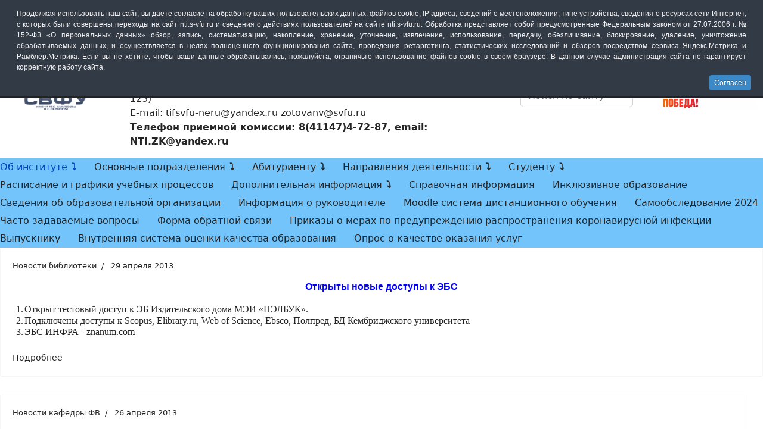

--- FILE ---
content_type: text/html; charset=utf-8
request_url: https://nti.s-vfu.ru/?page_id=166&start=1568
body_size: 33775
content:
<!doctype html>
<html lang="ru-ru" dir="ltr">
<head>
<meta name="viewport" content="width=device-width, initial-scale=1, shrink-to-fit=no">
<meta charset="utf-8">
<meta name="description" content="ТИ (ф) СВФУ Нерюнгри, Нерюнгри, СВФУ Нерюнгри, ЯГУ, ВУЗ, образование, институт, учеба, Технический институт, филиал">
<meta name="generator" content="Joomla! - Open Source Content Management">
<link rel="modulepreload" href="/media/vendor/bootstrap/js/alert.min.js?5.3.8" fetchpriority="low">
<link rel="modulepreload" href="/media/vendor/bootstrap/js/button.min.js?5.3.8" fetchpriority="low">
<link rel="modulepreload" href="/media/vendor/bootstrap/js/carousel.min.js?5.3.8" fetchpriority="low">
<link rel="modulepreload" href="/media/vendor/bootstrap/js/collapse.min.js?5.3.8" fetchpriority="low">
<link rel="modulepreload" href="/media/vendor/bootstrap/js/dropdown.min.js?5.3.8" fetchpriority="low">
<link rel="modulepreload" href="/media/vendor/bootstrap/js/modal.min.js?5.3.8" fetchpriority="low">
<link rel="modulepreload" href="/media/vendor/bootstrap/js/offcanvas.min.js?5.3.8" fetchpriority="low">
<link rel="modulepreload" href="/media/vendor/bootstrap/js/popover.min.js?5.3.8" fetchpriority="low">
<link rel="modulepreload" href="/media/vendor/bootstrap/js/scrollspy.min.js?5.3.8" fetchpriority="low">
<link rel="modulepreload" href="/media/vendor/bootstrap/js/tab.min.js?5.3.8" fetchpriority="low">
<link rel="modulepreload" href="/media/vendor/bootstrap/js/toast.min.js?5.3.8" fetchpriority="low">
<link rel="modulepreload" href="/media/system/js/showon.min.js?e51227" fetchpriority="low">
<link rel="modulepreload" href="/media/system/js/messages.min.js?9a4811" fetchpriority="low">
<title>Новости ТИ (ф) СВФУ</title>
<link href="/images/favicon.ico" rel="icon" type="image/vnd.microsoft.icon">
<script type="application/json" class="joomla-script-options new">{"data":{"breakpoints":{"tablet":991,"mobile":480},"header":{"stickyOffset":"0"}},"joomla.jtext":{"ERROR":"Ошибка","MESSAGE":"Сообщение","NOTICE":"Внимание","WARNING":"Предупреждение","JCLOSE":"Закрыть","JOK":"Ок","JOPEN":"Открыть"},"system.paths":{"root":"","rootFull":"https:\/\/nti.s-vfu.ru\/","base":"","baseFull":"https:\/\/nti.s-vfu.ru\/"},"csrf.token":"fe9153b9734ea3147b017071ca0c65b9"}</script>
<meta property="og:locale" content="ru_RU" class="4SEO_ogp_tag">
<meta property="og:url" content="https://nti.s-vfu.ru/?page_id=166&start=1568" class="4SEO_ogp_tag">
<meta property="og:site_name" content="Официальный сайт" class="4SEO_ogp_tag">
<meta property="og:type" content="article" class="4SEO_ogp_tag">
<meta property="og:title" content="Новости ТИ (ф) СВФУ" class="4SEO_ogp_tag">
<meta property="og:description" content="ТИ (ф) СВФУ Нерюнгри, Нерюнгри, СВФУ Нерюнгри, ЯГУ, ВУЗ, образование, институт, учеба, Технический институт, филиал" class="4SEO_ogp_tag">
<meta property="fb:app_id" content="966242223397117" class="4SEO_ogp_tag">
<meta property="og:image" content="https://nti.s-vfu.ru/images/ar1.JPG" class="4SEO_ogp_tag">
<meta property="og:image:width" content="529" class="4SEO_ogp_tag">
<meta property="og:image:height" content="740" class="4SEO_ogp_tag">
<meta property="og:image:alt" content="Участницы соревнований по фитнес-аэробике среди кафедр" class="4SEO_ogp_tag">
<meta property="og:image:secure_url" content="https://nti.s-vfu.ru/images/ar1.JPG" class="4SEO_ogp_tag">
<meta name="twitter:card" content="summary" class="4SEO_tcards_tag">
<meta name="twitter:url" content="https://nti.s-vfu.ru/?page_id=166&start=1568" class="4SEO_tcards_tag">
<meta name="twitter:title" content="Новости ТИ (ф) СВФУ" class="4SEO_tcards_tag">
<meta name="twitter:description" content="ТИ (ф) СВФУ Нерюнгри, Нерюнгри, СВФУ Нерюнгри, ЯГУ, ВУЗ, образование, институт, учеба, Технический институт, филиал" class="4SEO_tcards_tag">
<meta name="twitter:image" content="https://nti.s-vfu.ru/images/ar1.JPG" class="4SEO_tcards_tag">
<link rel="canonical" href="https://nti.s-vfu.ru/index.php/?start=1568" class="4SEO_auto_canonical">
<style id="jch-optimize-critical-css" data-id="3b9a44e425fc8c14951dc8136f30c5ac75d87889864fb81dff78e51811f7d608">@supports (not (scale:-1)) and (-webkit-hyphens:none){}:root{--bs-blue:#0d6efd;--bs-indigo:#6610f2;--bs-purple:#6f42c1;--bs-pink:#d63384;--bs-red:#dc3545;--bs-orange:#fd7e14;--bs-yellow:#ffc107;--bs-green:#198754;--bs-teal:#20c997;--bs-cyan:#0dcaf0;--bs-black:#000;--bs-white:#fff;--bs-gray:#6c757d;--bs-gray-dark:#343a40;--bs-gray-100:#f8f9fa;--bs-gray-200:#e9ecef;--bs-gray-300:#dee2e6;--bs-gray-400:#ced4da;--bs-gray-500:#adb5bd;--bs-gray-600:#6c757d;--bs-gray-700:#495057;--bs-gray-800:#343a40;--bs-gray-900:#212529;--bs-primary:#0d6efd;--bs-secondary:#6c757d;--bs-success:#198754;--bs-info:#0dcaf0;--bs-warning:#ffc107;--bs-danger:#dc3545;--bs-light:#f8f9fa;--bs-dark:#212529;--bs-primary-rgb:13,110,253;--bs-secondary-rgb:108,117,125;--bs-success-rgb:25,135,84;--bs-info-rgb:13,202,240;--bs-warning-rgb:255,193,7;--bs-danger-rgb:220,53,69;--bs-light-rgb:248,249,250;--bs-dark-rgb:33,37,41;--bs-white-rgb:255,255,255;--bs-black-rgb:0,0,0;--bs-body-color-rgb:33,37,41;--bs-body-bg-rgb:255,255,255;--bs-font-sans-serif:system-ui,-apple-system,"Segoe UI",Roboto,"Helvetica Neue","Noto Sans","Liberation Sans",Arial,sans-serif,"Apple Color Emoji","Segoe UI Emoji","Segoe UI Symbol","Noto Color Emoji";--bs-font-monospace:SFMono-Regular,Menlo,Monaco,Consolas,"Liberation Mono","Courier New",monospace;--bs-gradient:linear-gradient(180deg,rgba(255,255,255,0.15),rgba(255,255,255,0));--bs-body-font-family:var(--bs-font-sans-serif);--bs-body-font-size:1rem;--bs-body-font-weight:400;--bs-body-line-height:1.5;--bs-body-color:#212529;--bs-body-bg:#fff;--bs-border-width:1px;--bs-border-style:solid;--bs-border-color:#dee2e6;--bs-border-color-translucent:rgba(0,0,0,0.175);--bs-border-radius:0.375rem;--bs-border-radius-sm:0.25rem;--bs-border-radius-lg:0.5rem;--bs-border-radius-xl:1rem;--bs-border-radius-2xl:2rem;--bs-border-radius-pill:50rem;--bs-link-color:#0d6efd;--bs-link-hover-color:#0a58ca;--bs-code-color:#d63384;--bs-highlight-bg:#fff3cd}*,::after,::before{box-sizing:border-box}@media (prefers-reduced-motion:no-preference){:root{scroll-behavior:smooth}}body{margin:0;font-family:var(--bs-body-font-family);font-size:var(--bs-body-font-size);font-weight:var(--bs-body-font-weight);line-height:var(--bs-body-line-height);color:var(--bs-body-color);text-align:var(--bs-body-text-align);background-color:var(--bs-body-bg);-webkit-text-size-adjust:100%;-webkit-tap-highlight-color:transparent}.h1,.h2,.h3,.h4,.h5,.h6,h1,h2,h3,h4,h5,h6{margin-top:0;margin-bottom:.5rem;font-weight:500;line-height:1.2}.h1,h1{font-size:calc(1.375rem + 1.5vw)}@media (min-width:1200px){.h1,h1{font-size:2.5rem}}.h2,h2{font-size:calc(1.325rem + .9vw)}@media (min-width:1200px){.h2,h2{font-size:2rem}}.h3,h3{font-size:calc(1.3rem + .6vw)}@media (min-width:1200px){.h3,h3{font-size:1.75rem}}.h4,h4{font-size:calc(1.275rem + .3vw)}@media (min-width:1200px){.h4,h4{font-size:1.5rem}}.h5,h5{font-size:1.25rem}.h6,h6{font-size:1rem}p{margin-top:0;margin-bottom:1rem}ol,ul{padding-left:2rem}dl,ol,ul{margin-top:0;margin-bottom:1rem}ol ol,ol ul,ul ol,ul ul{margin-bottom:0}dt{font-weight:700}dd{margin-bottom:.5rem;margin-left:0}b,strong{font-weight:bolder}a{color:var(--bs-link-color);text-decoration:underline}a:hover{color:var(--bs-link-hover-color)}a:not([href]):not([class]),a:not([href]):not([class]):hover{color:inherit;text-decoration:none}code,kbd,pre,samp{font-family:var(--bs-font-monospace);font-size:1em}pre{display:block;margin-top:0;margin-bottom:1rem;overflow:auto;font-size:.875em}code{font-size:.875em;color:var(--bs-code-color);word-wrap:break-word}kbd{padding:.1875rem .375rem;font-size:.875em;color:var(--bs-body-bg);background-color:var(--bs-body-color);border-radius:.25rem}img,svg{vertical-align:middle}table{caption-side:bottom;border-collapse:collapse}caption{padding-top:.5rem;padding-bottom:.5rem;color:#6c757d;text-align:left}th{text-align:inherit;text-align:-webkit-match-parent}tbody,td,tfoot,th,thead,tr{border-color:inherit;border-style:solid;border-width:0}label{display:inline-block}button,input,optgroup,select,textarea{margin:0;font-family:inherit;font-size:inherit;line-height:inherit}button,select{text-transform:none}select{word-wrap:normal}select:disabled{opacity:1}[type=button],[type=reset],[type=submit],button{-webkit-appearance:button}[type=button]:not(:disabled),[type=reset]:not(:disabled),[type=submit]:not(:disabled),button:not(:disabled){cursor:pointer}::-moz-focus-inner{padding:0;border-style:none}textarea{resize:vertical}::-webkit-datetime-edit-day-field,::-webkit-datetime-edit-fields-wrapper,::-webkit-datetime-edit-hour-field,::-webkit-datetime-edit-minute,::-webkit-datetime-edit-month-field,::-webkit-datetime-edit-text,::-webkit-datetime-edit-year-field{padding:0}::-webkit-inner-spin-button{height:auto}[type=search]{outline-offset:-2px;-webkit-appearance:textfield}::-webkit-search-decoration{-webkit-appearance:none}::-webkit-color-swatch-wrapper{padding:0}::-webkit-file-upload-button{font:inherit;-webkit-appearance:button}::file-selector-button{font:inherit;-webkit-appearance:button}.container,.container-fluid,.container-lg,.container-md,.container-sm,.container-xl,.container-xxl{--bs-gutter-x:1.5rem;--bs-gutter-y:0;width:100%;padding-right:calc(var(--bs-gutter-x) * .5);padding-left:calc(var(--bs-gutter-x) * .5);margin-right:auto;margin-left:auto}@media (min-width:576px){.container,.container-sm{max-width:540px}}@media (min-width:768px){.container,.container-md,.container-sm{max-width:720px}}@media (min-width:992px){.container,.container-lg,.container-md,.container-sm{max-width:960px}}@media (min-width:1200px){.container,.container-lg,.container-md,.container-sm,.container-xl{max-width:1140px}}@media (min-width:1400px){.container,.container-lg,.container-md,.container-sm,.container-xl,.container-xxl{max-width:1320px}}.row{--bs-gutter-x:1.5rem;--bs-gutter-y:0;display:flex;flex-wrap:wrap;margin-top:calc(-1 * var(--bs-gutter-y));margin-right:calc(-.5 * var(--bs-gutter-x));margin-left:calc(-.5 * var(--bs-gutter-x))}.row>*{flex-shrink:0;width:100%;max-width:100%;padding-right:calc(var(--bs-gutter-x) * .5);padding-left:calc(var(--bs-gutter-x) * .5);margin-top:var(--bs-gutter-y)}@media (min-width:992px){.col-lg-2{flex:0 0 auto;width:16.66666667%}.col-lg-4{flex:0 0 auto;width:33.33333333%}.col-lg-6{flex:0 0 auto;width:50%}.col-lg-12{flex:0 0 auto;width:100%}}.form-control{display:block;width:100%;padding:.375rem .75rem;font-size:1rem;font-weight:400;line-height:1.5;color:#212529;background-color:#fff;background-clip:padding-box;border:1px solid #ced4da;-webkit-appearance:none;-moz-appearance:none;appearance:none;border-radius:.375rem;transition:border-color .15s ease-in-out,box-shadow .15s ease-in-out}@media (prefers-reduced-motion:reduce){.form-control{transition:none}}.form-control:focus{color:#212529;background-color:#fff;border-color:#86b7fe;outline:0;box-shadow:0 0 0 .25rem rgba(13,110,253,.25)}.form-control::-webkit-date-and-time-value{height:1.5em}.form-control::-moz-placeholder{color:#6c757d;opacity:1}.form-control::placeholder{color:#6c757d;opacity:1}.form-control:disabled{background-color:#e9ecef;opacity:1}.form-control::-webkit-file-upload-button{padding:.375rem .75rem;margin:-.375rem -.75rem;-webkit-margin-end:.75rem;margin-inline-end:.75rem;color:#212529;background-color:#e9ecef;pointer-events:none;border-color:inherit;border-style:solid;border-width:0;border-inline-end-width:1px;border-radius:0;-webkit-transition:color .15s ease-in-out,background-color .15s ease-in-out,border-color .15s ease-in-out,box-shadow .15s ease-in-out;transition:color .15s ease-in-out,background-color .15s ease-in-out,border-color .15s ease-in-out,box-shadow .15s ease-in-out}.form-control::file-selector-button{padding:.375rem .75rem;margin:-.375rem -.75rem;-webkit-margin-end:.75rem;margin-inline-end:.75rem;color:#212529;background-color:#e9ecef;pointer-events:none;border-color:inherit;border-style:solid;border-width:0;border-inline-end-width:1px;border-radius:0;transition:color .15s ease-in-out,background-color .15s ease-in-out,border-color .15s ease-in-out,box-shadow .15s ease-in-out}@media (prefers-reduced-motion:reduce){.form-control::-webkit-file-upload-button{-webkit-transition:none;transition:none}.form-control::file-selector-button{transition:none}}.form-control:hover:not(:disabled):not([readonly])::-webkit-file-upload-button{background-color:#dde0e3}.form-control:hover:not(:disabled):not([readonly])::file-selector-button{background-color:#dde0e3}.btn-check:checked+.btn,.btn.active,.btn.show,.btn:first-child:active,:not(.btn-check)+.btn:active{color:var(--bs-btn-active-color);background-color:var(--bs-btn-active-bg);border-color:var(--bs-btn-active-border-color)}.btn-check:checked+.btn:focus-visible,.btn.active:focus-visible,.btn.show:focus-visible,.btn:first-child:active:focus-visible,:not(.btn-check)+.btn:active:focus-visible{box-shadow:var(--bs-btn-focus-box-shadow)}.btn.disabled,.btn:disabled,fieldset:disabled .btn{color:var(--bs-btn-disabled-color);pointer-events:none;background-color:var(--bs-btn-disabled-bg);border-color:var(--bs-btn-disabled-border-color);opacity:var(--bs-btn-disabled-opacity)}@media (min-width:576px){.navbar-expand-sm .offcanvas{position:static;z-index:auto;flex-grow:1;width:auto!important;height:auto!important;visibility:visible!important;background-color:transparent!important;border:0!important;transform:none!important;transition:none}.navbar-expand-sm .offcanvas .offcanvas-header{display:none}.navbar-expand-sm .offcanvas .offcanvas-body{display:flex;flex-grow:0;padding:0;overflow-y:visible}}@media (min-width:768px){.navbar-expand-md .offcanvas{position:static;z-index:auto;flex-grow:1;width:auto!important;height:auto!important;visibility:visible!important;background-color:transparent!important;border:0!important;transform:none!important;transition:none}.navbar-expand-md .offcanvas .offcanvas-header{display:none}.navbar-expand-md .offcanvas .offcanvas-body{display:flex;flex-grow:0;padding:0;overflow-y:visible}}@media (min-width:992px){.navbar-expand-lg .offcanvas{position:static;z-index:auto;flex-grow:1;width:auto!important;height:auto!important;visibility:visible!important;background-color:transparent!important;border:0!important;transform:none!important;transition:none}.navbar-expand-lg .offcanvas .offcanvas-header{display:none}.navbar-expand-lg .offcanvas .offcanvas-body{display:flex;flex-grow:0;padding:0;overflow-y:visible}}@media (min-width:1200px){.navbar-expand-xl .offcanvas{position:static;z-index:auto;flex-grow:1;width:auto!important;height:auto!important;visibility:visible!important;background-color:transparent!important;border:0!important;transform:none!important;transition:none}.navbar-expand-xl .offcanvas .offcanvas-header{display:none}.navbar-expand-xl .offcanvas .offcanvas-body{display:flex;flex-grow:0;padding:0;overflow-y:visible}}@media (min-width:1400px){.navbar-expand-xxl .offcanvas{position:static;z-index:auto;flex-grow:1;width:auto!important;height:auto!important;visibility:visible!important;background-color:transparent!important;border:0!important;transform:none!important;transition:none}.navbar-expand-xxl .offcanvas .offcanvas-header{display:none}.navbar-expand-xxl .offcanvas .offcanvas-body{display:flex;flex-grow:0;padding:0;overflow-y:visible}}.navbar-expand{flex-wrap:nowrap;justify-content:flex-start}.navbar-expand .offcanvas{position:static;z-index:auto;flex-grow:1;width:auto!important;height:auto!important;visibility:visible!important;background-color:transparent!important;border:0!important;transform:none!important;transition:none}.navbar-expand .offcanvas .offcanvas-header{display:none}.navbar-expand .offcanvas .offcanvas-body{display:flex;flex-grow:0;padding:0;overflow-y:visible}.pagination{--bs-pagination-padding-x:0.75rem;--bs-pagination-padding-y:0.375rem;--bs-pagination-font-size:1rem;--bs-pagination-color:var(--bs-link-color);--bs-pagination-bg:#fff;--bs-pagination-border-width:1px;--bs-pagination-border-color:#dee2e6;--bs-pagination-border-radius:0.375rem;--bs-pagination-hover-color:var(--bs-link-hover-color);--bs-pagination-hover-bg:#e9ecef;--bs-pagination-hover-border-color:#dee2e6;--bs-pagination-focus-color:var(--bs-link-hover-color);--bs-pagination-focus-bg:#e9ecef;--bs-pagination-focus-box-shadow:0 0 0 0.25rem rgba(13,110,253,0.25);--bs-pagination-active-color:#fff;--bs-pagination-active-bg:#0d6efd;--bs-pagination-active-border-color:#0d6efd;--bs-pagination-disabled-color:#6c757d;--bs-pagination-disabled-bg:#fff;--bs-pagination-disabled-border-color:#dee2e6;display:flex;padding-left:0;list-style:none}.page-link{position:relative;display:block;padding:var(--bs-pagination-padding-y) var(--bs-pagination-padding-x);font-size:var(--bs-pagination-font-size);color:var(--bs-pagination-color);text-decoration:none;background-color:var(--bs-pagination-bg);border:var(--bs-pagination-border-width) solid var(--bs-pagination-border-color);transition:color .15s ease-in-out,background-color .15s ease-in-out,border-color .15s ease-in-out,box-shadow .15s ease-in-out}@media (prefers-reduced-motion:reduce){.page-link{transition:none}}.page-link:hover{z-index:2;color:var(--bs-pagination-hover-color);background-color:var(--bs-pagination-hover-bg);border-color:var(--bs-pagination-hover-border-color)}.page-link:focus{z-index:3;color:var(--bs-pagination-focus-color);background-color:var(--bs-pagination-focus-bg);outline:0;box-shadow:var(--bs-pagination-focus-box-shadow)}.active>.page-link,.page-link.active{z-index:3;color:var(--bs-pagination-active-color);background-color:var(--bs-pagination-active-bg);border-color:var(--bs-pagination-active-border-color)}.page-item:not(:first-child) .page-link{margin-left:-1px}.page-item:first-child .page-link{border-top-left-radius:var(--bs-pagination-border-radius);border-bottom-left-radius:var(--bs-pagination-border-radius)}.page-item:last-child .page-link{border-top-right-radius:var(--bs-pagination-border-radius);border-bottom-right-radius:var(--bs-pagination-border-radius)}.badge{--bs-badge-padding-x:0.65em;--bs-badge-padding-y:0.35em;--bs-badge-font-size:0.75em;--bs-badge-font-weight:700;--bs-badge-color:#fff;--bs-badge-border-radius:0.375rem;display:inline-block;padding:var(--bs-badge-padding-y) var(--bs-badge-padding-x);font-size:var(--bs-badge-font-size);font-weight:var(--bs-badge-font-weight);line-height:1;color:var(--bs-badge-color);text-align:center;white-space:nowrap;vertical-align:baseline;border-radius:var(--bs-badge-border-radius)}.badge:empty{display:none}.list-group{--bs-list-group-color:#212529;--bs-list-group-bg:#fff;--bs-list-group-border-color:rgba(0,0,0,0.125);--bs-list-group-border-width:1px;--bs-list-group-border-radius:0.375rem;--bs-list-group-item-padding-x:1rem;--bs-list-group-item-padding-y:0.5rem;--bs-list-group-action-color:#495057;--bs-list-group-action-hover-color:#495057;--bs-list-group-action-hover-bg:#f8f9fa;--bs-list-group-action-active-color:#212529;--bs-list-group-action-active-bg:#e9ecef;--bs-list-group-disabled-color:#6c757d;--bs-list-group-disabled-bg:#fff;--bs-list-group-active-color:#fff;--bs-list-group-active-bg:#0d6efd;--bs-list-group-active-border-color:#0d6efd;display:flex;flex-direction:column;padding-left:0;margin-bottom:0;border-radius:var(--bs-list-group-border-radius)}.list-group-item{position:relative;display:block;padding:var(--bs-list-group-item-padding-y) var(--bs-list-group-item-padding-x);color:var(--bs-list-group-color);text-decoration:none;background-color:var(--bs-list-group-bg);border:var(--bs-list-group-border-width) solid var(--bs-list-group-border-color)}.list-group-item:first-child{border-top-left-radius:inherit;border-top-right-radius:inherit}.list-group-item:last-child{border-bottom-right-radius:inherit;border-bottom-left-radius:inherit}.list-group-item.disabled,.list-group-item:disabled{color:var(--bs-list-group-disabled-color);pointer-events:none;background-color:var(--bs-list-group-disabled-bg)}.list-group-item+.list-group-item{border-top-width:0}.offcanvas,.offcanvas-lg,.offcanvas-md,.offcanvas-sm,.offcanvas-xl,.offcanvas-xxl{--bs-offcanvas-zindex:1045;--bs-offcanvas-width:400px;--bs-offcanvas-height:30vh;--bs-offcanvas-padding-x:1rem;--bs-offcanvas-padding-y:1rem;--bs-offcanvas-color:;--bs-offcanvas-bg:#fff;--bs-offcanvas-border-width:1px;--bs-offcanvas-border-color:var(--bs-border-color-translucent);--bs-offcanvas-box-shadow:0 0.125rem 0.25rem rgba(0,0,0,0.075)}@media (max-width:575.98px){.offcanvas-sm{position:fixed;bottom:0;z-index:var(--bs-offcanvas-zindex);display:flex;flex-direction:column;max-width:100%;color:var(--bs-offcanvas-color);visibility:hidden;background-color:var(--bs-offcanvas-bg);background-clip:padding-box;outline:0;transition:transform .3s ease-in-out}}@media (max-width:575.98px) and (prefers-reduced-motion:reduce){.offcanvas-sm{transition:none}}@media (max-width:575.98px){.offcanvas-sm.offcanvas-start{top:0;left:0;width:var(--bs-offcanvas-width);border-right:var(--bs-offcanvas-border-width) solid var(--bs-offcanvas-border-color);transform:translateX(-100%)}}@media (max-width:575.98px){.offcanvas-sm.offcanvas-end{top:0;right:0;width:var(--bs-offcanvas-width);border-left:var(--bs-offcanvas-border-width) solid var(--bs-offcanvas-border-color);transform:translateX(100%)}}@media (max-width:575.98px){.offcanvas-sm.offcanvas-top{top:0;right:0;left:0;height:var(--bs-offcanvas-height);max-height:100%;border-bottom:var(--bs-offcanvas-border-width) solid var(--bs-offcanvas-border-color);transform:translateY(-100%)}}@media (max-width:575.98px){.offcanvas-sm.offcanvas-bottom{right:0;left:0;height:var(--bs-offcanvas-height);max-height:100%;border-top:var(--bs-offcanvas-border-width) solid var(--bs-offcanvas-border-color);transform:translateY(100%)}}@media (max-width:575.98px){.offcanvas-sm.show:not(.hiding),.offcanvas-sm.showing{transform:none}}@media (max-width:575.98px){.offcanvas-sm.hiding,.offcanvas-sm.show,.offcanvas-sm.showing{visibility:visible}}@media (min-width:576px){.offcanvas-sm{--bs-offcanvas-height:auto;--bs-offcanvas-border-width:0;background-color:transparent!important}.offcanvas-sm .offcanvas-header{display:none}.offcanvas-sm .offcanvas-body{display:flex;flex-grow:0;padding:0;overflow-y:visible;background-color:transparent!important}}@media (max-width:767.98px){.offcanvas-md{position:fixed;bottom:0;z-index:var(--bs-offcanvas-zindex);display:flex;flex-direction:column;max-width:100%;color:var(--bs-offcanvas-color);visibility:hidden;background-color:var(--bs-offcanvas-bg);background-clip:padding-box;outline:0;transition:transform .3s ease-in-out}}@media (max-width:767.98px) and (prefers-reduced-motion:reduce){.offcanvas-md{transition:none}}@media (max-width:767.98px){.offcanvas-md.offcanvas-start{top:0;left:0;width:var(--bs-offcanvas-width);border-right:var(--bs-offcanvas-border-width) solid var(--bs-offcanvas-border-color);transform:translateX(-100%)}}@media (max-width:767.98px){.offcanvas-md.offcanvas-end{top:0;right:0;width:var(--bs-offcanvas-width);border-left:var(--bs-offcanvas-border-width) solid var(--bs-offcanvas-border-color);transform:translateX(100%)}}@media (max-width:767.98px){.offcanvas-md.offcanvas-top{top:0;right:0;left:0;height:var(--bs-offcanvas-height);max-height:100%;border-bottom:var(--bs-offcanvas-border-width) solid var(--bs-offcanvas-border-color);transform:translateY(-100%)}}@media (max-width:767.98px){.offcanvas-md.offcanvas-bottom{right:0;left:0;height:var(--bs-offcanvas-height);max-height:100%;border-top:var(--bs-offcanvas-border-width) solid var(--bs-offcanvas-border-color);transform:translateY(100%)}}@media (max-width:767.98px){.offcanvas-md.show:not(.hiding),.offcanvas-md.showing{transform:none}}@media (max-width:767.98px){.offcanvas-md.hiding,.offcanvas-md.show,.offcanvas-md.showing{visibility:visible}}@media (min-width:768px){.offcanvas-md{--bs-offcanvas-height:auto;--bs-offcanvas-border-width:0;background-color:transparent!important}.offcanvas-md .offcanvas-header{display:none}.offcanvas-md .offcanvas-body{display:flex;flex-grow:0;padding:0;overflow-y:visible;background-color:transparent!important}}@media (max-width:991.98px){.offcanvas-lg{position:fixed;bottom:0;z-index:var(--bs-offcanvas-zindex);display:flex;flex-direction:column;max-width:100%;color:var(--bs-offcanvas-color);visibility:hidden;background-color:var(--bs-offcanvas-bg);background-clip:padding-box;outline:0;transition:transform .3s ease-in-out}}@media (max-width:991.98px) and (prefers-reduced-motion:reduce){.offcanvas-lg{transition:none}}@media (max-width:991.98px){.offcanvas-lg.offcanvas-start{top:0;left:0;width:var(--bs-offcanvas-width);border-right:var(--bs-offcanvas-border-width) solid var(--bs-offcanvas-border-color);transform:translateX(-100%)}}@media (max-width:991.98px){.offcanvas-lg.offcanvas-end{top:0;right:0;width:var(--bs-offcanvas-width);border-left:var(--bs-offcanvas-border-width) solid var(--bs-offcanvas-border-color);transform:translateX(100%)}}@media (max-width:991.98px){.offcanvas-lg.offcanvas-top{top:0;right:0;left:0;height:var(--bs-offcanvas-height);max-height:100%;border-bottom:var(--bs-offcanvas-border-width) solid var(--bs-offcanvas-border-color);transform:translateY(-100%)}}@media (max-width:991.98px){.offcanvas-lg.offcanvas-bottom{right:0;left:0;height:var(--bs-offcanvas-height);max-height:100%;border-top:var(--bs-offcanvas-border-width) solid var(--bs-offcanvas-border-color);transform:translateY(100%)}}@media (max-width:991.98px){.offcanvas-lg.show:not(.hiding),.offcanvas-lg.showing{transform:none}}@media (max-width:991.98px){.offcanvas-lg.hiding,.offcanvas-lg.show,.offcanvas-lg.showing{visibility:visible}}@media (min-width:992px){.offcanvas-lg{--bs-offcanvas-height:auto;--bs-offcanvas-border-width:0;background-color:transparent!important}.offcanvas-lg .offcanvas-header{display:none}.offcanvas-lg .offcanvas-body{display:flex;flex-grow:0;padding:0;overflow-y:visible;background-color:transparent!important}}@media (max-width:1199.98px){.offcanvas-xl{position:fixed;bottom:0;z-index:var(--bs-offcanvas-zindex);display:flex;flex-direction:column;max-width:100%;color:var(--bs-offcanvas-color);visibility:hidden;background-color:var(--bs-offcanvas-bg);background-clip:padding-box;outline:0;transition:transform .3s ease-in-out}}@media (max-width:1199.98px) and (prefers-reduced-motion:reduce){.offcanvas-xl{transition:none}}@media (max-width:1199.98px){.offcanvas-xl.offcanvas-start{top:0;left:0;width:var(--bs-offcanvas-width);border-right:var(--bs-offcanvas-border-width) solid var(--bs-offcanvas-border-color);transform:translateX(-100%)}}@media (max-width:1199.98px){.offcanvas-xl.offcanvas-end{top:0;right:0;width:var(--bs-offcanvas-width);border-left:var(--bs-offcanvas-border-width) solid var(--bs-offcanvas-border-color);transform:translateX(100%)}}@media (max-width:1199.98px){.offcanvas-xl.offcanvas-top{top:0;right:0;left:0;height:var(--bs-offcanvas-height);max-height:100%;border-bottom:var(--bs-offcanvas-border-width) solid var(--bs-offcanvas-border-color);transform:translateY(-100%)}}@media (max-width:1199.98px){.offcanvas-xl.offcanvas-bottom{right:0;left:0;height:var(--bs-offcanvas-height);max-height:100%;border-top:var(--bs-offcanvas-border-width) solid var(--bs-offcanvas-border-color);transform:translateY(100%)}}@media (max-width:1199.98px){.offcanvas-xl.show:not(.hiding),.offcanvas-xl.showing{transform:none}}@media (max-width:1199.98px){.offcanvas-xl.hiding,.offcanvas-xl.show,.offcanvas-xl.showing{visibility:visible}}@media (min-width:1200px){.offcanvas-xl{--bs-offcanvas-height:auto;--bs-offcanvas-border-width:0;background-color:transparent!important}.offcanvas-xl .offcanvas-header{display:none}.offcanvas-xl .offcanvas-body{display:flex;flex-grow:0;padding:0;overflow-y:visible;background-color:transparent!important}}@media (max-width:1399.98px){.offcanvas-xxl{position:fixed;bottom:0;z-index:var(--bs-offcanvas-zindex);display:flex;flex-direction:column;max-width:100%;color:var(--bs-offcanvas-color);visibility:hidden;background-color:var(--bs-offcanvas-bg);background-clip:padding-box;outline:0;transition:transform .3s ease-in-out}}@media (max-width:1399.98px) and (prefers-reduced-motion:reduce){.offcanvas-xxl{transition:none}}@media (max-width:1399.98px){.offcanvas-xxl.offcanvas-start{top:0;left:0;width:var(--bs-offcanvas-width);border-right:var(--bs-offcanvas-border-width) solid var(--bs-offcanvas-border-color);transform:translateX(-100%)}}@media (max-width:1399.98px){.offcanvas-xxl.offcanvas-end{top:0;right:0;width:var(--bs-offcanvas-width);border-left:var(--bs-offcanvas-border-width) solid var(--bs-offcanvas-border-color);transform:translateX(100%)}}@media (max-width:1399.98px){.offcanvas-xxl.offcanvas-top{top:0;right:0;left:0;height:var(--bs-offcanvas-height);max-height:100%;border-bottom:var(--bs-offcanvas-border-width) solid var(--bs-offcanvas-border-color);transform:translateY(-100%)}}@media (max-width:1399.98px){.offcanvas-xxl.offcanvas-bottom{right:0;left:0;height:var(--bs-offcanvas-height);max-height:100%;border-top:var(--bs-offcanvas-border-width) solid var(--bs-offcanvas-border-color);transform:translateY(100%)}}@media (max-width:1399.98px){.offcanvas-xxl.show:not(.hiding),.offcanvas-xxl.showing{transform:none}}@media (max-width:1399.98px){.offcanvas-xxl.hiding,.offcanvas-xxl.show,.offcanvas-xxl.showing{visibility:visible}}@media (min-width:1400px){.offcanvas-xxl{--bs-offcanvas-height:auto;--bs-offcanvas-border-width:0;background-color:transparent!important}.offcanvas-xxl .offcanvas-header{display:none}.offcanvas-xxl .offcanvas-body{display:flex;flex-grow:0;padding:0;overflow-y:visible;background-color:transparent!important}}.offcanvas{position:fixed;bottom:0;z-index:var(--bs-offcanvas-zindex);display:flex;flex-direction:column;max-width:100%;color:var(--bs-offcanvas-color);visibility:hidden;background-color:var(--bs-offcanvas-bg);background-clip:padding-box;outline:0;transition:transform .3s ease-in-out}@media (prefers-reduced-motion:reduce){.offcanvas{transition:none}}.offcanvas.offcanvas-start{top:0;left:0;width:var(--bs-offcanvas-width);border-right:var(--bs-offcanvas-border-width) solid var(--bs-offcanvas-border-color);transform:translateX(-100%)}.offcanvas.offcanvas-end{top:0;right:0;width:var(--bs-offcanvas-width);border-left:var(--bs-offcanvas-border-width) solid var(--bs-offcanvas-border-color);transform:translateX(100%)}.offcanvas.offcanvas-top{top:0;right:0;left:0;height:var(--bs-offcanvas-height);max-height:100%;border-bottom:var(--bs-offcanvas-border-width) solid var(--bs-offcanvas-border-color);transform:translateY(-100%)}.offcanvas.offcanvas-bottom{right:0;left:0;height:var(--bs-offcanvas-height);max-height:100%;border-top:var(--bs-offcanvas-border-width) solid var(--bs-offcanvas-border-color);transform:translateY(100%)}.offcanvas.show:not(.hiding),.offcanvas.showing{transform:none}.offcanvas.hiding,.offcanvas.show,.offcanvas.showing{visibility:visible}.offcanvas-backdrop{position:fixed;top:0;left:0;z-index:1040;width:100vw;height:100vh;background-color:#000}.offcanvas-backdrop.fade{opacity:0}.offcanvas-backdrop.show{opacity:.5}.offcanvas-header{display:flex;align-items:center;justify-content:space-between;padding:var(--bs-offcanvas-padding-y) var(--bs-offcanvas-padding-x)}.offcanvas-header .btn-close{padding:calc(var(--bs-offcanvas-padding-y) * .5) calc(var(--bs-offcanvas-padding-x) * .5);margin-top:calc(-.5 * var(--bs-offcanvas-padding-y));margin-right:calc(-.5 * var(--bs-offcanvas-padding-x));margin-bottom:calc(-.5 * var(--bs-offcanvas-padding-y))}.offcanvas-title{margin-bottom:0;line-height:1.5}.offcanvas-body{flex-grow:1;padding:var(--bs-offcanvas-padding-y) var(--bs-offcanvas-padding-x);overflow-y:auto}.clearfix::after{display:block;clear:both;content:""}.d-flex{display:flex!important}.d-none{display:none!important}.w-100{width:100%!important}.justify-content-between{justify-content:space-between!important}.mb-4{margin-bottom:1.5rem!important}.ms-0{margin-left:0!important}.text-muted{--bs-text-opacity:1;color:#6c757d!important}.bg-danger{--bs-bg-opacity:1;background-color:rgba(var(--bs-danger-rgb),var(--bs-bg-opacity))!important}@media (min-width:576px){.d-sm-none{display:none!important}}@media (min-width:768px){.d-md-none{display:none!important}}@media (min-width:992px){.d-lg-block{display:block!important}.d-lg-flex{display:flex!important}.d-lg-none{display:none!important}}:root{--hue:214;--template-bg-light:#f0f4fb;--template-text-dark:#495057;--template-text-light:#fff;--template-link-color:#2a69b8;--template-special-color:#001b4c}:focus+[role=tooltip],:hover+[role=tooltip]{position:absolute;display:block}:root{--header_height:$header_height}body{text-rendering:auto;-webkit-font-smoothing:antialiased;-moz-osx-font-smoothing:grayscale}a{transition:color 400ms,background-color 400ms}a,a:hover,a:focus,a:active{text-decoration:none}label{font-weight:normal}img{display:block;max-width:100%;height:auto}.row{--bs-gutter-x:1.875rem}.container{padding-left:15px;padding-right:15px}#sp-menu>.sp-column{height:100%}.header-has-modules #offcanvas-toggler{margin-right:20px;margin-left:0}#sp-header #offcanvas-toggler.offcanvas,#sp-header #offcanvas-toggler.mega{display:none !important}#sp-header.full-header-left #offcanvas-toggler.offcanvas,#sp-header.full-header-center #offcanvas-toggler.offcanvas,#sp-header.header-with-modal-menu #offcanvas-toggler.offcanvas,#sp-header.lg-header #offcanvas-toggler.offcanvas,#sp-header.header-with-social #offcanvas-toggler.offcanvas{display:flex !important}#sp-header.full-header-left .menu-with-offcanvas #offcanvas-toggler,#sp-header.full-header-center .menu-with-offcanvas #offcanvas-toggler,#sp-header.header-with-modal-menu .menu-with-offcanvas #offcanvas-toggler,#sp-header.lg-header .menu-with-offcanvas #offcanvas-toggler,#sp-header.header-with-social .menu-with-offcanvas #offcanvas-toggler{display:none !important}#sp-header.full-header{padding-left:45px;padding-right:45px}#sp-header.lg-header{box-shadow:0 2px 3px rgba(0,0,0,0.1)}#sp-header.lg-header #offcanvas-toggler{margin-right:20px;margin-left:0px}#sp-header.lg-header #offcanvas-toggler.offcanvas-toggler-right.offcanvas{display:none !important}#sp-header.lg-header #sp-logo #offcanvas-toggler{display:none}#sp-header.header-with-modal-menu{color:#252525}#sp-header.header-with-modal-menu #offcanvas-toggler{display:none !important}#sp-header nav.sp-megamenu-wrapper #offcanvas-toggler{display:none}#sp-header-topbar #sp-logo #offcanvas-toggler{display:none !important}.burger-icon{width:25px;cursor:pointer}.burger-icon>span{display:block;height:2px;background-color:#000;margin:5px 0;transition:background-color 0.3s ease-in,opacity 0.3s ease-in,transform 0.3s ease-in}.offcanvas-active .burger-icon>span,#modal-menu-toggler.active .burger-icon>span{background-color:#000}.offcanvas-active .burger-icon>span:nth-child(1),#modal-menu-toggler.active .burger-icon>span:nth-child(1){transform:translate(0,8px) rotate(-45deg)}.offcanvas-active .burger-icon>span:nth-child(2),#modal-menu-toggler.active .burger-icon>span:nth-child(2){opacity:0}.offcanvas-active .burger-icon>span:nth-child(3),#modal-menu-toggler.active .burger-icon>span:nth-child(3){transform:translate(0,-5px) rotate(45deg)}.offcanvas-active .close-offcanvas .burger-icon>span{transition-delay:0.2s}#modal-menu{background:#f9f9f9;position:fixed !important;top:30px;left:0;right:0;transition:0.5s;bottom:120%;overflow:hidden;display:flex;z-index:10}.body-innerwrapper{overflow-x:hidden}#sp-main-body{padding:100px 0}.hide-label{border:0;clip:rect(1px 1px 1px 1px);clip:rect(1px,1px,1px,1px);height:1px;margin:-1px;overflow:hidden;padding:0;position:absolute;width:1px}.article-list .article{position:relative;margin-bottom:30px;padding:20px;border:1px solid #f5f5f5;border-radius:3px}.article-list .article .featured-article-badge{position:absolute;top:5px;left:5px;cursor:default}.article-list .article .readmore{font-size:0.875rem}.article-list .article .readmore a{color:#252525;font-weight:500}.article-list .article .readmore a:hover,.article-list .article .readmore a:active,.article-list .article .readmore a:focus{color:#044cd0}@supports (grid-template-rows:masonry){}.article-info{display:-webkit-box;display:-ms-flexbox;display:flex;-ms-flex-wrap:wrap;flex-wrap:wrap;margin-bottom:1rem}.article-info>span{font-size:0.813rem}.article-info>span+span::before{display:inline-block;padding-right:0.5rem;padding-left:0.5rem;content:"/"}.article-info>span a{color:#252525}.article-info>span a:hover{color:#044cd0}.pagination-wrapper{align-items:center}.pagination-wrapper .pagination{margin-bottom:0}#sp-footer{font-size:14px;padding:0}#sp-footer .container-inner{padding:30px 0;border-top:1px solid rgba(255,255,255,0.1)}select.form-control:not([multiple]),select.inputbox:not([multiple]),select:not([multiple]){height:calc(2.25rem + 2px)}input[type="text"],input[type="email"],input[type="url"],input[type="date"],input[type="password"],input[type="search"],input[type="tel"],input[type="number"],textarea{outline:none;box-shadow:none !important}input[type="text"]:not(.form-control),input[type="email"]:not(.form-control),input[type="url"]:not(.form-control),input[type="date"]:not(.form-control),input[type="password"]:not(.form-control),input[type="search"]:not(.form-control),input[type="tel"]:not(.form-control),input[type="number"]:not(.form-control),select:not(.form-select):not(.form-control){display:block;width:100%;padding:0.5rem 0.5rem !important;font-size:1rem;line-height:1.25;color:#495057;background-color:#fff;background-image:none;background-clip:padding-box;border:1px solid rgba(0,0,0,0.15);border-radius:0.25rem;transition:border-color ease-in-out 0.15s,box-shadow ease-in-out 0.15s}input[type="text"]:not(.form-control):focus,input[type="email"]:not(.form-control):focus,input[type="url"]:not(.form-control):focus,input[type="date"]:not(.form-control):focus,input[type="password"]:not(.form-control):focus,input[type="search"]:not(.form-control):focus,input[type="tel"]:not(.form-control):focus,input[type="number"]:not(.form-control):focus,select:not(.form-select):not(.form-control):focus{color:#495057;background-color:#fff;border-color:#80bdff;outline:0}#system-message-container{position:fixed;bottom:0px;right:15px;max-width:350px;z-index:9999}.btn:focus{box-shadow:none !important}.sp-megamenu-parent{list-style:none;padding:0;margin:0 -15px;z-index:99;display:block;float:right;position:relative}.sp-megamenu-parent>li{display:inline-block;position:relative;padding:0}.sp-megamenu-parent>li>a,.sp-megamenu-parent>li>span{display:inline-block;padding:0 15px;line-height:30px;font-size:16px;margin:0}.sp-megamenu-parent>li:last-child>a{padding:0px 0px 0px 15px}.sp-megamenu-parent>li.active>a{font-weight:500}.sp-megamenu-parent .sp-dropdown{margin:0;position:absolute;z-index:10;display:none}.sp-megamenu-parent .sp-dropdown .sp-dropdown-inner{box-shadow:0 3px 5px 0 rgba(0,0,0,0.2);padding:20px}.sp-megamenu-parent .sp-dropdown .sp-dropdown-items{list-style:none;padding:0;margin:0}.sp-megamenu-parent .sp-dropdown.sp-dropdown-main{top:100%}.sp-megamenu-parent .sp-dropdown.sp-dropdown-sub{top:0}.sp-megamenu-parent .sp-dropdown.sp-dropdown-sub .sp-dropdown-inner{box-shadow:0 0 5px rgba(0,0,0,0.2)}.sp-megamenu-parent .sp-dropdown li.sp-menu-item{display:block;padding:0;position:relative}.sp-megamenu-parent .sp-dropdown li.sp-menu-item>a,.sp-megamenu-parent .sp-dropdown li.sp-menu-item span:not(.sp-menu-badge){font-size:14px;line-height:1;display:inline-block;padding:8px 0;cursor:pointer}.sp-megamenu-parent .sp-has-child:hover>.sp-dropdown{display:block}.offcanvas-menu .hide-on-offcanvas{display:none !important}.offcanvas-menu .fa,.offcanvas-menu .fab,.offcanvas-menu .far,.offcanvas-menu .fas{color:#252525}.offcanvas-menu .offcanvas-inner ul.menu li.active a{color:#0345bf}body.ltr .sp-megamenu-parent>li.sp-has-child>a:after,body.ltr .sp-megamenu-parent>li.sp-has-child>span:after{font-family:"Font Awesome 6 Free";content:"\2935";float:right;margin-left:7px;font-weight:900}body.ltr .sp-megamenu-parent .sp-dropdown .sp-dropdown-items .sp-has-child>a:after{font-family:"Font Awesome 6 Free";content:"\2935";float:right;margin-left:7px;font-weight:900}body.ltr .sp-megamenu-parent .sp-dropdown.sp-dropdown-main.sp-menu-right{left:0}body.ltr .sp-megamenu-parent .sp-dropdown.sp-dropdown-sub{left:100%}#offcanvas-toggler{display:inline-flex;align-items:center;height:30px;line-height:30px;font-size:20px}#offcanvas-toggler>span:hover{color:#fff}.offcanvas-init{overflow-x:hidden;position:relative}.offcanvas-active .offcanvas-overlay{visibility:visible;opacity:1}.offcanvas-overlay{background:rgba(0,0,0,0.7);bottom:0;left:0;opacity:0;position:absolute;right:0;top:0;z-index:9999;visibility:hidden;-webkit-transition:0.4s;transition:0.4s;-webkit-backdrop-filter:blur(10px);backdrop-filter:blur(10px)}.body-wrapper{position:relative;-webkit-transition:0.4s;transition:0.4s;backface-visibility:hidden}.close-offcanvas{position:absolute;top:25px;z-index:1}.offcanvas-menu{width:300px;height:100%;position:fixed;top:60px;overflow:inherit;-webkit-transition:all 0.4s;transition:all 0.4s;z-index:10000}.offcanvas-menu #offcanvas-toggler{display:none !important}.offcanvas-menu .offcanvas-inner{padding:25px;max-height:calc(100vh - 60px);overflow-y:auto;overflow-x:hidden;scroll-behavior:smooth}.offcanvas-menu .offcanvas-inner .header-modules{margin-left:0px}.offcanvas-menu .offcanvas-inner .finder{margin-bottom:10px}.offcanvas-menu .offcanvas-inner .sp-sign-in{position:relative;top:10px}.offcanvas-menu .offcanvas-inner .sp-sign-in .signin-text{display:none !important}.offcanvas-menu .offcanvas-inner .sp-profile-wrapper .user-text{display:none !important}.offcanvas-menu .offcanvas-inner .sp-contact-info,.offcanvas-menu .offcanvas-inner .social-icons{font-size:14px}.offcanvas-menu .offcanvas-inner .sp-contact-info>li>a,.offcanvas-menu .offcanvas-inner .social-icons>li>a{opacity:0.7}.offcanvas-menu .offcanvas-inner .sp-contact-info>li>a:hover,.offcanvas-menu .offcanvas-inner .sp-contact-info>li>a:focus,.offcanvas-menu .offcanvas-inner .social-icons>li>a:hover,.offcanvas-menu .offcanvas-inner .social-icons>li>a:focus{opacity:1}.offcanvas-menu .offcanvas-inner .sp-contact-info{margin-top:20px}.offcanvas-menu .offcanvas-inner .sp-contact-info>li:not(:last-child){margin-bottom:10px}.offcanvas-menu .offcanvas-inner .sp-module{padding:0;margin:0}.offcanvas-menu .offcanvas-inner .sp-module:not(:last-child){margin-right:20px}.offcanvas-menu .offcanvas-inner .sp-module .sp-module-title{font-size:1rem;font-weight:bold}.offcanvas-menu .offcanvas-inner .sp-module:not(:last-child){margin-bottom:20px}.offcanvas-menu .offcanvas-inner .sp-module .awesomplete{width:210px}.offcanvas-menu .offcanvas-inner ul.menu,.offcanvas-menu .offcanvas-inner ul.menu ul{display:-webkit-box;display:-ms-flexbox;display:flex;-webkit-box-orient:vertical;-webkit-box-direction:normal;-ms-flex-direction:column;flex-direction:column;padding:0;margin:0;margin:0 0 15px 0;list-style:none}.offcanvas-menu .offcanvas-inner ul.menu>li{border:0;padding:0;margin:0;position:relative;overflow:hidden;display:block}.offcanvas-menu .offcanvas-inner ul.menu>li>a,.offcanvas-menu .offcanvas-inner ul.menu>li>span{display:block;font-size:18px;padding:10px 0px;position:relative;line-height:18px;opacity:0.7;transition:0.3s}.offcanvas-menu .offcanvas-inner ul.menu>li>a:hover,.offcanvas-menu .offcanvas-inner ul.menu>li>span:hover{opacity:1}.offcanvas-menu .offcanvas-inner ul.menu>li ul.menu-child{display:none}.offcanvas-menu .offcanvas-inner ul.menu>li.menu-parent>a>.menu-toggler,.offcanvas-menu .offcanvas-inner ul.menu>li.menu-parent>.menu-separator>.menu-toggler{display:block;position:absolute;top:50%;cursor:pointer;transform:translateY(-50%);-webkit-transform:translateY(-50%);padding:10px}.offcanvas-menu .offcanvas-inner ul.menu>li.menu-parent>a>.menu-toggler:after,.offcanvas-menu .offcanvas-inner ul.menu>li.menu-parent>.menu-separator>.menu-toggler:after{font-family:"Font Awesome 6 Free";content:"???";font-weight:900}.offcanvas-menu .offcanvas-inner ul.menu>li.menu-parent li.menu-parent>a{position:relative;display:block}.offcanvas-menu .offcanvas-inner ul.menu>li.menu-parent li.menu-parent .menu-toggler{right:-10px;display:block;position:absolute;top:50%;cursor:pointer;transform:translateY(-50%);-webkit-transform:translateY(-50%);padding:2px 10px}.offcanvas-menu .offcanvas-inner ul.menu>li.menu-parent li.menu-parent .menu-toggler:after{font-family:"Font Awesome 6 Free";content:"???";font-weight:900}.offcanvas-menu .offcanvas-inner ul.menu>li.menu-parent li.menu-parent.menu-parent-open .menu-toggler:after{content:"???"}.offcanvas-menu .offcanvas-inner ul.menu>li.menu-parent.menu-parent-open>a>.menu-toggler:after,.offcanvas-menu .offcanvas-inner ul.menu>li.menu-parent.menu-parent-open>.menu-separator>.menu-toggler:after{font-family:"Font Awesome 6 Free";content:"???";font-weight:900}.offcanvas-menu .offcanvas-inner ul.menu>li.menu-parent.menu-parent-open>.nav-header>.menu-toggler:after{font-family:"Font Awesome 6 Free";content:"???";font-weight:900}.offcanvas-menu .offcanvas-inner ul.menu>li.menu-parent>.nav-header>.menu-toggler{display:block;position:absolute;top:50%;cursor:pointer;transform:translateY(-50%);-webkit-transform:translateY(-50%)}.offcanvas-menu .offcanvas-inner ul.menu>li.menu-parent>.nav-header>.menu-toggler:after{font-family:"Font Awesome 6 Free";content:"???";font-weight:900}.offcanvas-menu .offcanvas-inner ul.menu>li>ul{display:none}.offcanvas-menu .offcanvas-inner ul.menu>li>ul li a{font-size:15px;padding:4px 0px;line-height:18px;font-weight:400}.offcanvas-menu.border-menu .offcanvas-inner ul.menu>li{border-bottom:1px solid rgba(32,31,31,0.1);margin-bottom:0}.offcanvas-menu.border-menu .offcanvas-inner ul.menu>li>a{padding:15px 30px 15px 10px}.offcanvas-menu.border-menu .offcanvas-inner ul.menu ul{padding-bottom:15px}.offcanvas-menu.center-alignment .offcanvas-inner{padding:0px 15px}body.ltr #offcanvas-toggler.offcanvas-toggler-right{float:right;margin-left:20px}body.ltr #offcanvas-toggler.offcanvas-toggler-left{float:left;margin-right:20px}body.ltr.offcanvs-position-left .offcanvas-menu{left:-300px;top:0}body.ltr.offcanvs-position-left.offcanvas-active .offcanvas-menu{left:0;top:0}body.ltr.offcanvs-position-right .body-wrapper{right:0}body.ltr.offcanvs-position-right .offcanvas-menu{right:-300px;top:0}body.ltr.offcanvs-position-right.offcanvas-active .offcanvas-menu{right:0;top:0}body.ltr .close-offcanvas{right:15px}body.ltr .offcanvas-menu .offcanvas-inner ul.menu>li.menu-parent>a>.menu-toggler,body.ltr .offcanvas-menu .offcanvas-inner ul.menu>li.menu-parent>.menu-separator>.menu-toggler{right:-10px}body.ltr .offcanvas-menu .offcanvas-inner ul.menu>li.menu-parent>.nav-header>.menu-toggler{right:0}body.ltr .offcanvas-menu .offcanvas-inner ul.menu>li ul{margin-left:10px}@media (max-width:1199px){#sp-header.full-header{padding-left:15px;padding-right:15px}.sp-megamenu-parent>li>a,.sp-megamenu-parent>li span{padding:0 10px}}@media (min-width:992px){#sp-header.header-with-modal-menu #offcanvas-toggler.offcanvas{display:none !important}}@media (max-width:991px){:root{--header_height:$header_height_sm}.sp-megamenu-parent>li>a,.sp-megamenu-parent>li>span{line-height:60px}#sp-header{height:60px}#sp-header.header-with-modal-menu #offcanvas-toggler{display:flex !important}#sp-header.full-header-center #offcanvas-toggler.mega,#sp-header.header-with-modal-menu #offcanvas-toggler.mega,#sp-header.full-header-left #offcanvas-toggler.mega,#sp-header.lg-header #offcanvas-toggler.mega,#sp-header.header-with-social #offcanvas-toggler.mega{display:flex !important}#sp-header.lg-header #offcanvas-toggler.mega{display:none !important}#sp-header.lg-header .offcanvas-toggler-left.offcanvas{display:flex !important}#modal-menu{top:60px}#offcanvas-toggler{height:60px;line-height:60px}#sp-header-topbar{margin:10px 0px}}@media (max-width:575px){:root{--header_height:$header_height_xs}.sp-megamenu-parent>li>a,.sp-megamenu-parent>li>span{line-height:50px}#sp-header{height:50px}#modal-menu{top:50px}#offcanvas-toggler{height:60px;line-height:60px}#sp-header.lg-header #sp-logo{order:3}.header-has-modules #offcanvas-toggler{height:auto;line-height:1.2}}body,.sp-preloader{background-color:#fff;color:#252525}#sp-header{background:#fff}a{color:#0345bf}a:hover,a:focus,a:active{color:#044cd0}.sp-megamenu-parent>li>a{color:#252525}.sp-megamenu-parent>li:hover>a{color:#0345bf}.sp-megamenu-parent>li.active>a,.sp-megamenu-parent>li.active:hover>a{color:#0345bf}.sp-megamenu-parent .sp-dropdown .sp-dropdown-inner{background:#fff}.sp-megamenu-parent .sp-dropdown li.sp-menu-item>a{color:#252525}.sp-megamenu-parent .sp-dropdown li.sp-menu-item>a:hover{color:#0345bf}#offcanvas-toggler>.fa{color:#252525}#offcanvas-toggler>.fa:hover,#offcanvas-toggler>.fa:focus,#offcanvas-toggler>.fa:active{color:#0345bf}#offcanvas-toggler>.fas{color:#252525}#offcanvas-toggler>.fas:hover,#offcanvas-toggler>.fas:focus,#offcanvas-toggler>.fas:active{color:#0345bf}#offcanvas-toggler>.far{color:#252525}#offcanvas-toggler>.far:hover,#offcanvas-toggler>.far:focus,#offcanvas-toggler>.far:active{color:#0345bf}.offcanvas-menu{background-color:#0345bf;color:#252525}.offcanvas-menu .offcanvas-inner a{color:#252525}.offcanvas-menu .offcanvas-inner a:hover,.offcanvas-menu .offcanvas-inner a:focus,.offcanvas-menu .offcanvas-inner a:active{color:#0345bf}.offcanvas-menu .offcanvas-inner ul.menu>li a,.offcanvas-menu .offcanvas-inner ul.menu>li span{color:#252525}.offcanvas-menu .offcanvas-inner ul.menu>li a:hover,.offcanvas-menu .offcanvas-inner ul.menu>li a:focus,.offcanvas-menu .offcanvas-inner ul.menu>li span:hover,.offcanvas-menu .offcanvas-inner ul.menu>li span:focus{color:#0345bf}.offcanvas-menu .offcanvas-inner ul.menu>li.menu-parent>a>.menu-toggler,.offcanvas-menu .offcanvas-inner ul.menu>li.menu-parent>.menu-separator>.menu-toggler{color:rgba(37,37,37,0.5)}.offcanvas-menu .offcanvas-inner ul.menu>li.menu-parent .menu-toggler{color:rgba(37,37,37,0.5)}.offcanvas-menu .offcanvas-inner ul.menu>li li a{color:rgba(37,37,37,0.8)}#sp-footer,#sp-bottom{background:#171717;color:#fff}.pagination>li>a,.pagination>li>span{color:#252525}.pagination>li>a:hover,.pagination>li>a:focus,.pagination>li>span:hover,.pagination>li>span:focus{color:#252525}.pagination>.active>a,.pagination>.active>span{border-color:#0345bf;background-color:#0345bf}.pagination>.active>a:hover,.pagination>.active>a:focus,.pagination>.active>span:hover,.pagination>.active>span:focus{border-color:#0345bf;background-color:#0345bf}span.badge.bg-danger.featured-article-badge{display:none}h1{font-family:'Times New Roman',sans-serif;font-size:22px;color:#000;text-decoration:none}h2{font-family:'Times New Roman',sans-serif;font-size:20px;color:#000;text-decoration:none}#sp-section-2{background-color:#73c4fa}@keyframes width{10%{width:10%}20%{width:20%}30%{width:30%}40%{width:40%}50%{width:50%}60%{width:60%}70%{width:70%}80%{width:80%}90%{width:90%}100%{width:100%}}</style>
	<meta name="robots" content="max-snippet:-1, max-image-preview:large, max-video-preview:-1" class="4SEO_robots_tag">
</head>
<body class="site helix-ultimate hu com_content com-content view-category layout-blog task-none itemid-418 ru-ru ltr sticky-header layout-fluid offcanvas-init offcanvs-position-right">
<div class="body-wrapper">
<div class="body-innerwrapper">
<main id="sp-main">
<section id="sp-section-1" >
<div class="row">
<div id="sp-bottom1" class="col-lg-2 "><div class="sp-column "><div class="sp-module "><div class="sp-module-content">
<div id="mod-custom185" class="mod-custom custom">
<p style="text-align: center;"><span itemprop="copy"><a href="https://nti.s-vfu.ru/sveden/#">Версия для слабовидящих</a></span></p></div>
</div></div><div class="sp-module "><div class="sp-module-content"><div class="mod-articlesnews newsflash">
<div class="mod-articlesnews__item" >
<p><a href="https://nti.s-vfu.ru/"><img data-src="https://nti.s-vfu.ru//images/log11.png" alt="Логотип" width="110" height="121" style="display: block; margin-left: auto; margin-right: auto; border: 1px solid #ffffff;"  class="lazyload" /></a></p>
</div>
</div>
</div></div></div></div><div id="sp-position1" class="col-lg-6 "><div class="sp-column "><div class="sp-module "><div class="sp-module-content"><div class="mod-articlesnews newsflash">
<div class="mod-articlesnews__item" >
<h1><strong>Технический институт (филиал) СВФУ</strong></h1>
<p>Адрес: 678960, РС (Я) г. Нерюнгри, ул. им Кравченко 16<br /><strong>Телефон (факс) приемная директора: 8-(41147)-4-49-83; 8-(41147)-4-21-38 (добавочный 201)</strong><br />Телефон учебной части: 8-(41147)-4-21-38 (добавочный 203<br />Телефон студенческого отдела кадров: 8-(41147)-4-21-38 (добавочный 123)<br />E-mail: tifsvfu-neru@yandex.ru&nbsp;zotovanv@svfu.ru<br /><strong>Телефон приемной комиссии: 8(41147)4-72-87, email: NTI.ZK@yandex.ru</strong></p>
</div>
</div>
</div></div></div></div><div id="sp-user16" class="col-lg-2 "><div class="sp-column "><div class="sp-module "><div class="sp-module-content"><div class="mod-articlesnews newsflash">
<div class="mod-articlesnews__item" >
<p style="text-align: center;"><a href="/index.php/2416-konferentsii-ti-f-svfu"><img data-src="https://nti.s-vfu.ru//images/Banner_konf.jpg" alt="Конференции ТИ (ф) СВФУ" width="250" height="42" style="display: block; margin-left: auto; margin-right: auto;"  class="lazyload" /></a></p>
<p style="text-align: center;"><a href="https://priem.s-vfu.ru/"><img data-src="https://nti.s-vfu.ru//images/Banner_priem_kamp.jpg" alt="Баннер приемная кампания" width="250" height="42" style="display: block; margin-left: auto; margin-right: auto;"  class="lazyload" /></a></p>
<p><a href="https://abit.s-vfu.ru/registration"><img data-src="https://nti.s-vfu.ru//images/1/lichkabab.jpg" alt="ЛИЧНЫЙ КАБИНЕТ АБИТУРИЕНТА" width="250" height="42" style="display: block; margin-left: auto; margin-right: auto;"  class="lazyload" /></a></p>
</div>
</div>
</div></div><div class="search">
<form action="/index.php?do=feedback" method="post">
<label for="mod-search-searchword97" class="hide-label">Искать...</label> <input name="searchword" id="mod-search-searchword97" class="form-control" type="search" placeholder="Поиск по сайту">	<input type="hidden" name="task" value="search">
<input type="hidden" name="option" value="com_search">
<input type="hidden" name="Itemid" value="418">
</form>
</div>
</div></div><div id="sp-position8" class="col-lg-2 d-none d-sm-none d-md-none d-lg-block"><div class="sp-column "><div class="sp-module "><div class="sp-module-content"><div class="mod-articlesnews newsflash">
<div class="mod-articlesnews__item" >
<p style="text-align: center;"><a href="/sveden/corruption/"><img data-src="https://nti.s-vfu.ru//images/Banner_korrup.jpg" alt="Противодействие коррупции" width="250" height="42" style="display: block; margin-left: auto; margin-right: auto;"  class="lazyload" /></a><br /><img data-src="https://nti.s-vfu.ru//images/2/logotip80letpobeda.png" alt="80 лет победы" width="170" height="128" style="display: block; margin-left: auto; margin-right: auto;"  class="lazyload" /></p>
</div>
</div>
</div></div></div></div></div>
</section>
<section id="sp-section-2" >
<div class="row">
<div id="sp-menu" class="col-lg-12 "><div class="sp-column "><nav class="sp-megamenu-wrapper d-flex" role="navigation" aria-label="Навигация"><a id="offcanvas-toggler" aria-label="Меню" class="offcanvas-toggler-right d-flex d-lg-none" href="#"><div class="burger-icon" aria-hidden="true"><span></span><span></span><span></span></div></a><ul class="sp-megamenu-parent menu-animation-none d-none d-lg-block"><li class="sp-menu-item sp-has-child active"><a   href="/index.php/about"  >Об институте</a><div class="sp-dropdown sp-dropdown-main sp-menu-right" style="width: 200px;"><div class="sp-dropdown-inner"><ul class="sp-dropdown-items"><li class="sp-menu-item"><a   href="/index.php/about/basic-information"  >Основная информация</a></li><li class="sp-menu-item"><a   href="/index.php/about/stryctura-university"  >Структура института</a></li><li class="sp-menu-item"><a   href="/index.php/about/press-direktor"  >Обращение директора</a></li><li class="sp-menu-item"><a   href="/index.php/about/official-documents"  >Официальные документы</a></li><li class="sp-menu-item"><a   href="/index.php/about/history-university"  >История развития института</a></li><li class="sp-menu-item"><a   href="/sveden/"  >Сведения об образовательной организации</a></li><li class="sp-menu-item"><a   href="/downloads/doc/НТИ_Отчет_по_самообследованию_2023.pdf"  >Самообследование 2023</a></li><li class="sp-menu-item"><a   href="/index.php/about/technical-support"  >Материально-техническое обеспечение образовательной деятельности</a></li><li class="sp-menu-item"><a   href="/index.php/about/prikazy-ti-f-svfu"  >Приказы ТИ (ф) СВФУ</a></li><li class="sp-menu-item"><a   href="/index.php/about/kontakty"  >Контакты</a></li><li class="sp-menu-item"><a   href="/index.php/about/svedeniya-ob-elektronnykh-servisakh-dlya-podachi-elektronnogo-zayavleniya-zhaloby-poluchenie-konsultatsii"  >Сведения об электронных сервисах (для подачи электронного заявления, жалобы, получение консультации)</a></li><li class="sp-menu-item"><a   href="/index.php/about/vakansii"  >Вакансии</a></li><li class="sp-menu-item"><a   href="/index.php/about/kafedrs"  >Кафедры</a></li><li class="sp-menu-item"><a   href="/index.php/about/sotrydnichestvo"  >Сотрудничество</a></li></ul></div></div></li><li class="sp-menu-item sp-has-child"><a   href="/index.php/departments"  >Основные подразделения</a><div class="sp-dropdown sp-dropdown-main sp-menu-right" style="width: 200px;"><div class="sp-dropdown-inner"><ul class="sp-dropdown-items"><li class="sp-menu-item"><a   href="/index.php/departments/icheniy-sovet"  >Ученый совет</a></li><li class="sp-menu-item"><a   href="/index.php/departments/administrations"  >Администрация</a></li><li class="sp-menu-item"><a   href="/index.php/departments/otdel-otkvtik"  >Отдел технического контроля вычислительной техники и коммуникаций</a></li><li class="sp-menu-item"><a   href="/index.php/departments/bychgalteriya"  >Финансовый отдел</a></li><li class="sp-menu-item"><a   href="/index.php/departments/otdel-kadrov"  >Отдел кадров</a></li><li class="sp-menu-item"><a   href="/index.php/departments/priem-abityrientov"  >Отдел по формированию контингента студентов и дополнительного образования</a></li><li class="sp-menu-item"><a   href="/index.php/departments/biblioteka"  >Библиотека</a></li><li class="sp-menu-item"><a   href="/index.php/departments/otdel-naychnoy-deyatelnosti"  >Отдел научных исследований и инновационной деятельности</a></li><li class="sp-menu-item"><a   href="/index.php/departments/otdel-po-vyr"  >Отдел по внеучебной работе</a></li><li class="sp-menu-item"><a   href="/index.php/departments/uchebno-metodicheskij-otdel"  >Учебно-методический отдел</a></li><li class="sp-menu-item"><a   href="/index.php/departments/profkom"  >Профсоюзный комитет</a></li><li class="sp-menu-item"><a   href="/index.php/departments/ekspluatatsionno-tekhnicheskij-otdel"  >Эксплуатационно-технический отдел</a></li></ul></div></div></li><li class="sp-menu-item sp-has-child"><a   href="/abitur/"  >Абитуриенту</a><div class="sp-dropdown sp-dropdown-main sp-menu-right" style="width: 200px;"><div class="sp-dropdown-inner"><ul class="sp-dropdown-items"><li class="sp-menu-item"><a   href="/index.php/abiturientu/dop-informatsiya-abiturientu"  >Довузовская подготовка</a></li><li class="sp-menu-item"><a   href="https://priem.s-vfu.ru"  >Приемная кампания</a></li></ul></div></div></li><li class="sp-menu-item sp-has-child"><a   href="/index.php/napravleniya-deyatelnosti"  >Направления деятельности</a><div class="sp-dropdown sp-dropdown-main sp-menu-right" style="width: 200px;"><div class="sp-dropdown-inner"><ul class="sp-dropdown-items"><li class="sp-menu-item sp-has-child"><a   href="/index.php/napravleniya-deyatelnosti/faq"  >Учебная деятельность</a><div class="sp-dropdown sp-dropdown-sub sp-menu-right" style="width: 200px;"><div class="sp-dropdown-inner"><ul class="sp-dropdown-items"><li class="sp-menu-item"><a   href="/index.php/napravleniya-deyatelnosti/faq/zamestitel-direktora-po-ur"  >Заместитель директора по УР</a></li><li class="sp-menu-item"><a   href="/index.php/napravleniya-deyatelnosti/faq/ychebno-metodicheskiy-sovet"  >Учебно-методический совет</a></li><li class="sp-menu-item"><a   href="https://nti.s-vfu.ru/sveden/eduStandarts/"  >Образовательные стандарты</a></li><li class="sp-menu-item"><a   href="https://nti.s-vfu.ru/sveden/education/eduaccred/"  >Образовательные программы, реализуемые в ТИ (ф) СВФУ</a></li><li class="sp-menu-item"><a   href="/index.php/napravleniya-deyatelnosti/faq/lokalnye-normativnye-akty-po-osnovnym-voprosam-organizatsii-i-osushchestvleniya-obrazovatelnoj-deyatelnosti"  >Локальные нормативные акты по основным вопросам организации и осуществления образовательной деятельности</a></li><li class="sp-menu-item"><a   href="/sveden/inter/"  >Международное сотрудничество</a></li></ul></div></div></li><li class="sp-menu-item sp-has-child"><a   href="/index.php/napravleniya-deyatelnosti/administrativno-khozyajstvennaya-deyatelnost"  >Административно-хозяйственная деятельность</a><div class="sp-dropdown sp-dropdown-sub sp-menu-right" style="width: 200px;"><div class="sp-dropdown-inner"><ul class="sp-dropdown-items"><li class="sp-menu-item"><a   href="/index.php/napravleniya-deyatelnosti/administrativno-khozyajstvennaya-deyatelnost/zamestitel-direktora-po-akhr"  >Заместитель директора по АХР</a></li><li class="sp-menu-item"><a   href="/index.php/napravleniya-deyatelnosti/administrativno-khozyajstvennaya-deyatelnost/eksplyatacionno-techinicheskiy-otdel"  >Эксплуатационно-технический отдел</a></li><li class="sp-menu-item"><a   href="/index.php/napravleniya-deyatelnosti/administrativno-khozyajstvennaya-deyatelnost/otdel-tekhnicheskogo-kontrolya-vychislitelnoj-tekhniki-i-kommunikatsij"  >Отдел технического контроля вычислительной техники и коммуникаций</a></li><li class="sp-menu-item sp-has-child"><a   href="/index.php/napravleniya-deyatelnosti/administrativno-khozyajstvennaya-deyatelnost/stydencheskoe-obshegitie"  >Студенческое общежитие</a><div class="sp-dropdown sp-dropdown-sub sp-menu-right" style="width: 200px;"><div class="sp-dropdown-inner"><ul class="sp-dropdown-items"><li class="sp-menu-item"><a   href="/index.php/napravleniya-deyatelnosti/administrativno-khozyajstvennaya-deyatelnost/stydencheskoe-obshegitie/obshegitie-i-ysloviya"  >Наличие общежития и условия предоставления</a></li><li class="sp-menu-item"><a   href="/index.php/napravleniya-deyatelnosti/administrativno-khozyajstvennaya-deyatelnost/stydencheskoe-obshegitie/plata-za-obshegitie"  >Формирование оплаты за общежитие</a></li><li class="sp-menu-item"><a   href="/index.php/napravleniya-deyatelnosti/administrativno-khozyajstvennaya-deyatelnost/stydencheskoe-obshegitie/bronirovanie"  >Бронирование</a></li></ul></div></div></li><li class="sp-menu-item"><a   href="/index.php/napravleniya-deyatelnosti/administrativno-khozyajstvennaya-deyatelnost/normativnye-dokumenty"  >Нормативные документы</a></li><li class="sp-menu-item sp-has-child"><a   href="/index.php/napravleniya-deyatelnosti/administrativno-khozyajstvennaya-deyatelnost/zakupki"  >Закупки все</a><div class="sp-dropdown sp-dropdown-sub sp-menu-right" style="width: 200px;"><div class="sp-dropdown-inner"><ul class="sp-dropdown-items"><li class="sp-menu-item"><a   href="/index.php/napravleniya-deyatelnosti/administrativno-khozyajstvennaya-deyatelnost/zakupki/zakupki"  >Закупки</a></li><li class="sp-menu-item"><a   href="/index.php/napravleniya-deyatelnosti/administrativno-khozyajstvennaya-deyatelnost/zakupki/zakupki-po-programme-razvitiya-ti-f-svfu"  >Закупки по программе развития ТИ (ф) СВФУ</a></li><li class="sp-menu-item"><a   href="/index.php/napravleniya-deyatelnosti/administrativno-khozyajstvennaya-deyatelnost/zakupki/zakupki-dlya-nuzhd-instituta"  >Закупки для нужд института</a></li></ul></div></div></li><li class="sp-menu-item"><a   href="/index.php/napravleniya-deyatelnosti/administrativno-khozyajstvennaya-deyatelnost/materialno-otvetstvennye-sotrudniki"  >Материально-ответственные сотрудники</a></li></ul></div></div></li><li class="sp-menu-item sp-has-child"><a   href="/index.php/napravleniya-deyatelnosti/naychno-issledovatelskaya-deyatelnost"  >Научно-исследовательская деятельность</a><div class="sp-dropdown sp-dropdown-sub sp-menu-right" style="width: 200px;"><div class="sp-dropdown-inner"><ul class="sp-dropdown-items"><li class="sp-menu-item"><a   href="/index.php/napravleniya-deyatelnosti/naychno-issledovatelskaya-deyatelnost/2015-03-19-06-57-00"  >Заместитель директора по научной работе</a></li><li class="sp-menu-item"><a   href="/index.php/napravleniya-deyatelnosti/naychno-issledovatelskaya-deyatelnost/nauchno-tekhnicheskij-sovet"  >Научно-технический совет</a></li><li class="sp-menu-item"><a   href="/index.php/napravleniya-deyatelnosti/naychno-issledovatelskaya-deyatelnost/otdel-niid"  >Отдел научных исследований и инновационной деятельности</a></li><li class="sp-menu-item"><a   href="/index.php/napravleniya-deyatelnosti/naychno-issledovatelskaya-deyatelnost/tsentr-podderzhki-tekhnologij-i-innovatsij"  >Центр поддержки технологий и инноваций</a></li><li class="sp-menu-item"><a   href="/index.php/napravleniya-deyatelnosti/naychno-issledovatelskaya-deyatelnost/laboratorii"  >Лаборатории</a></li><li class="sp-menu-item"><a   href="/index.php/napravleniya-deyatelnosti/naychno-issledovatelskaya-deyatelnost/nornativnie-dokymenty"  >Нормативные документы</a></li><li class="sp-menu-item"><a   href="/index.php/napravleniya-deyatelnosti/naychno-issledovatelskaya-deyatelnost/sborniki-i-materialy-konferentsij"  >Сборники и материалы конференций</a></li><li class="sp-menu-item"><a   href="/index.php/napravleniya-deyatelnosti/naychno-issledovatelskaya-deyatelnost/plany-po-nauchno-issledovatelskoj-rabote"  >Планы по научно-исследовательской работе</a></li><li class="sp-menu-item"><a   href="/index.php/napravleniya-deyatelnosti/naychno-issledovatelskaya-deyatelnost/arkhiv-otchetov-po-nauchno-issledovatelskoj-rabote"  >Архив отчетов по научно-исследовательской работе</a></li><li class="sp-menu-item"><a   href="/index.php/napravleniya-deyatelnosti/naychno-issledovatelskaya-deyatelnost/osnovnye-publikatsii"  >Основные публикации</a></li><li class="sp-menu-item"><a   href="/index.php/napravleniya-deyatelnosti/naychno-issledovatelskaya-deyatelnost/granty-konkursy"  >Гранты, конкурсы</a></li><li class="sp-menu-item"><a   href="/index.php/napravleniya-deyatelnosti/naychno-issledovatelskaya-deyatelnost/nauchnye-meropriyatiya"  >Научные мероприятия</a></li></ul></div></div></li><li class="sp-menu-item sp-has-child"><a   href="/index.php/napravleniya-deyatelnosti/vneychebnay-deyatelnost"  >Внеучебная и воспитательная деятельность</a><div class="sp-dropdown sp-dropdown-sub sp-menu-right" style="width: 200px;"><div class="sp-dropdown-inner"><ul class="sp-dropdown-items"><li class="sp-menu-item"><a   href="/index.php/napravleniya-deyatelnosti/vneychebnay-deyatelnost/zamestitel-direktora-po-vur"  >Заместитель директора по ВУР</a></li><li class="sp-menu-item"><a   href="/index.php/napravleniya-deyatelnosti/vneychebnay-deyatelnost/otdel-po-vneychebnoy-rabote"  >Отдел по внеучебной работе</a></li><li class="sp-menu-item"><a   href="/index.php/napravleniya-deyatelnosti/vneychebnay-deyatelnost/obchestvennie-organizacii"  >Общественные организации</a></li><li class="sp-menu-item"><a   href="/index.php/napravleniya-deyatelnosti/vneychebnay-deyatelnost/kulturnyj-sektor"  >Культурный сектор</a></li><li class="sp-menu-item sp-has-child"><a   href="/index.php/napravleniya-deyatelnosti/vneychebnay-deyatelnost/soc-poddergka"  >Меры социально-психологической поддержки</a><div class="sp-dropdown sp-dropdown-sub sp-menu-right" style="width: 200px;"><div class="sp-dropdown-inner"><ul class="sp-dropdown-items"><li class="sp-menu-item"><a   href="/index.php/napravleniya-deyatelnosti/vneychebnay-deyatelnost/soc-poddergka/vyplaty-iz-fszo-v-ti-f-svfu"  >Выплаты из ФСЗО в ТИ (ф) СВФУ</a></li><li class="sp-menu-item"><a   href="/index.php/napravleniya-deyatelnosti/vneychebnay-deyatelnost/soc-poddergka/psikhologicheskaya-podderzhka"  >Психологическая поддержка</a></li></ul></div></div></li><li class="sp-menu-item"><a   href="/index.php/napravleniya-deyatelnosti/vneychebnay-deyatelnost/programma-po-vneychebnoy-rabote"  >Расходование средств на Культурно-массовые и оздоровительные мероприятия</a></li><li class="sp-menu-item"><a   href="/index.php/napravleniya-deyatelnosti/vneychebnay-deyatelnost/sovety-psihologa"  >Советы психолога</a></li></ul></div></div></li><li class="sp-menu-item sp-has-child"><a   href="/index.php/napravleniya-deyatelnosti/soc-bitovie-ysloviya"  >Социально-бытовые условия</a><div class="sp-dropdown sp-dropdown-sub sp-menu-right" style="width: 200px;"><div class="sp-dropdown-inner"><ul class="sp-dropdown-items"><li class="sp-menu-item"><a   href="/index.php/napravleniya-deyatelnosti/soc-bitovie-ysloviya/sport-objekt"  >Спортивные объекты</a></li><li class="sp-menu-item"><a   href="/index.php/napravleniya-deyatelnosti/soc-bitovie-ysloviya/pitanie"  >Общественное питание</a></li><li class="sp-menu-item"><a   href="/index.php/napravleniya-deyatelnosti/soc-bitovie-ysloviya/med-kabinet"  >Медицинский кабинет</a></li></ul></div></div></li></ul></div></div></li><li class="sp-menu-item sp-has-child"><a   href="/index.php/stydentu"  >Студенту</a><div class="sp-dropdown sp-dropdown-main sp-menu-right" style="width: 200px;"><div class="sp-dropdown-inner"><ul class="sp-dropdown-items"><li class="sp-menu-item"><a   href="/index.php/stydentu/vnimaniyu-studentov-obuchayushchikhsya-na-kommercheskoj-osnove"  >Вниманию студентов, обучающихся на коммерческой основе!</a></li></ul></div></div></li><li class="sp-menu-item"><a   href="/index.php/raspisanie"  >Расписание и графики учебных процессов</a></li><li class="sp-menu-item sp-has-child"><a   href="/index.php/dopolnitelnaya-informatsiya"  >Дополнительная информация</a><div class="sp-dropdown sp-dropdown-main sp-menu-right" style="width: 200px;"><div class="sp-dropdown-inner"><ul class="sp-dropdown-items"><li class="sp-menu-item"><a   href="/index.php/dopolnitelnaya-informatsiya/doska-pocheta-onlajn-ti-f-svfu"  >Доска почета онлайн ТИ (ф) СВФУ</a></li><li class="sp-menu-item"><a   href="/index.php/dopolnitelnaya-informatsiya/fotogallery"  >Фотогалерея</a></li><li class="sp-menu-item"><a   href="/index.php/dopolnitelnaya-informatsiya/ot-litsa-vypusknikov-vuza-abiturientam-i-vsem-obuchayushchimsya"  >От лица ВЫПУСКНИКОВ вуза - АБИТУРИЕНТАМ и всем обучающимся!</a></li><li class="sp-menu-item"><a   href="/downloads/doc/Кампус Газпромбанк.pdf"  >Кампусная система в ТИ (ф) СВФУ</a></li><li class="sp-menu-item"><a   href="/index.php/dopolnitelnaya-informatsiya/25-faktov-ob-institute"  >25 фактов об институте</a></li><li class="sp-menu-item"><a   href="https://trudvsem.ru/"  rel="nofollow" >Общероссийская база вакансий</a></li><li class="sp-menu-item"><a   href="https://minobrnauki.gov.ru/"  rel="nofollow" >Министерство науки и высшего образования РФ</a></li><li class="sp-menu-item"><a   href="https://minobrnauki.sakha.gov.ru/"  rel="nofollow" >Министерство науки и высшего образования РС (Я)</a></li><li class="sp-menu-item"><a   href="https://nti.s-vfu.ru/tifsvfu/tour.html"  >Виртуальный тур</a></li></ul></div></div></li><li class="sp-menu-item"><a   href="/index.php/spravka"  >Справочная информация</a></li><li class="sp-menu-item"><a   href="/index.php/inklyuzivnoe-obrazovanie"  >Инклюзивное образование</a></li><li class="sp-menu-item"><a   href="/sveden/"  >Сведения об образовательной организации</a></li><li class="sp-menu-item"><a   href="/index.php/info-o-rukovoditele"  >Информация о руководителе</a></li><li class="sp-menu-item"><a   href="https://moodle.nfygu.ru/" title="Система дистанционного обучения MOODLE"  rel="nofollow" >Moodle система дистанционного обучения</a></li><li class="sp-menu-item"><a   href="/downloads/doc/НТИ_Отчет_по_самообследованию_2024.pdf"  >Самообследование 2024</a></li><li class="sp-menu-item"><a   href="/index.php/chasto-zadavaemye-voprosy"  >Часто задаваемые вопросы</a></li><li class="sp-menu-item"><a   href="/index.php/forma-obratnoj-svyazi-1"  >Форма обратной связи</a></li><li class="sp-menu-item"><a   href="/index.php/prikazy-ti-f-svfu-o-merakh-po-preduprezhdeniyu-rasprostraneniya-koronovirusnoj-infektsii"  >Приказы о мерах по предупреждению распространения коронавирусной инфекции</a></li><li class="sp-menu-item"><a   href="/index.php/vipuskniky"  >Выпускнику</a></li><li class="sp-menu-item"><a   href="/index.php/vnutrennyaya-sistema-otsenki-kachestva-obrazovaniya"  >Внутренняя система оценки качества образования</a></li><li class="sp-menu-item"><a   href="/index.php/anketirovanie"  >Опрос о качестве оказания услуг</a></li></ul></nav></div></div></div>
</section>
<section id="sp-section-3" >
<div class="container">
<div class="container-inner">
<div class="row">
<div id="sp-user13" class="col-lg-12 "><div class="sp-column "></div></div></div>
</div>
</div>
</section>
<section id="sp-section-4" >
<div class="row">
<div id="sp-component" class="col-lg-12 ">
<div class="sp-column ">
<div id="system-message-container" aria-live="polite">
</div>
<div class="blog">
<div class="category-desc clearfix">
</div>
<div class="article-list articles-leading">
<div class="article"
					itemprop="blogPost" >
<!-- Featured Tag -->
<span class="badge bg-danger featured-article-badge">Featured</span>
<div class="article-body">
<div class="article-info">
<span class="category-name" title="Категория: Новости библиотеки">
<a href="/index.php/66-news-biblioteki">Новости библиотеки</a>
</span>
<span class="published" title="Опубликовано: 29 апреля 2013">
<time datetime="2013-04-29T10:33:19+10:00">
		29 апреля 2013	</time>
</span>
</div>
<div class="article-introtext">
<div style="line-height: normal; text-align: center;"><span style="font-family: tahoma,arial,helvetica,sans-serif; color: #0000ff;"><strong><span style="font-size: 12pt;">Открыты новые доступы к ЭБС</span></strong></span></div>
<div style="line-height: normal; text-align: center;">&nbsp;</div>
<div style="margin-left: 30px; text-indent: -18pt; line-height: normal;"><span style="font-size: 12pt; font-family: times new roman,times;"><span><span>1.<span style="font-style: normal; font-variant: normal; font-weight: normal; font-size: 7pt; line-height: normal; font-family: 'Times New Roman';"> </span></span></span>Открыт тестовый доступ к ЭБ Издательского дома МЭИ &laquo;НЭЛБУК&raquo;. </span></div>
<div style="margin-left: 30px; text-indent: -18pt; line-height: normal;"><span style="font-size: 12pt; font-family: times new roman,times;"><span><span>2.<span style="font-style: normal; font-variant: normal; font-weight: normal; font-size: 7pt; line-height: normal; font-family: 'Times New Roman';"> </span></span></span><span> </span>Подключены доступы к Scopus, Elibrary.ru, Web of Science, Ebsco, Полпред, БД Кембриджского университета</span></div>
<div style="margin-left: 30px; text-indent: -18pt; line-height: normal;"><span style="font-size: 12pt; font-family: times new roman,times;"><span><span>3.<span style="font-style: normal; font-variant: normal; font-weight: normal; font-size: 7pt; line-height: normal; font-family: 'Times New Roman';"> </span></span></span><span> </span>ЭБС ИНФРА <span> </span>- <span>znanum.com</span></span></div>
<div>&nbsp;</div>
<div>
<div class="readmore">
<a href="/index.php/66-news-biblioteki/601-otkryt-testovyj-dostup-k-eb-izdatelskogo-doma-mei-nelbuk" itemprop="url" aria-label="Подробнее Открыт тестовый доступ к ЭБ Издательского дома МЭИ «НЭЛБУК»">
			Подробнее		</a>
</div>
</div>
</div>
</div>
</div>
<div class="article-list">
<div class="row row-1 ">
<div class="row">
<div class="col-lg-12">
<div class="article" itemprop="blogPost" >
<!-- Featured Tag -->
<span class="badge bg-danger featured-article-badge">Featured</span>
<div class="article-body">
<div class="article-info">
<span class="category-name" title="Категория: Новости кафедры ФВ">
<a href="/index.php/61-news-kafedri-fv">Новости кафедры ФВ</a>
</span>
<span class="published" title="Опубликовано: 26 апреля 2013">
<time datetime="2013-04-26T09:36:27+10:00">
		26 апреля 2013	</time>
</span>
</div>
<div class="article-introtext">
<div style="text-align: center;"><span style="font-size: 12pt; font-family: times new roman,times;">Участниц соревнований по фитнес-аэробике среди кафедр ТИ (ф) СВФУ</span></div>
<div style="text-align: center;"><span style="font-size: 12pt; font-family: times new roman,times;">20.04.2013 г.</span></div>
<table border="0" align="center">
<tbody>
<tr>
<td><img data-src="https://nti.s-vfu.ru//images/ar1.JPG" alt="Участницы соревнований по фитнес-аэробике среди кафедр" width="300" height="352" style="vertical-align: top;"  class="lazyload" /></td>
<td><img data-src="https://nti.s-vfu.ru//images/br12.JPG" alt="Участницы соревнований по фитнес-аэробике среди кафедр" width="300" height="367" style="vertical-align: top;"  class="lazyload" /></td>
<td><img data-src="https://nti.s-vfu.ru//images/br13.JPG" alt="Участницы соревнований по фитнес-аэробике среди кафедр" width="300" height="370" style="vertical-align: top;"  class="lazyload" /></td>
</tr>
<tr>
<td>
<div class="fs3" style="text-align: center;"><strong><span style="font-size: 12pt; font-family: times new roman,times;">I место &ndash; кафедра ЭиСГД</span></strong></div>
<div class="fs3" style="text-align: center;"><span style="font-size: 12pt; font-family: times new roman,times;">Состав команды: </span></div>
<div class="fs3" style="text-align: justify;"><span style="font-size: 12pt; font-family: times new roman,times;">Кулева Полина (ФК-10)</span></div>
<div class="fs3" style="text-align: justify;"><span style="font-size: 12pt; font-family: times new roman,times;">Бозуленко Людмила (ФК-10) </span></div>
<div class="fs3" style="text-align: justify;"><span style="font-size: 12pt; font-family: times new roman,times;">Аярова Туйаара (ФК-10)</span></div>
<div class="fs3" style="text-align: justify;"><span style="font-size: 12pt; font-family: times new roman,times;">Шахламазова Валида (ПИ-10)</span></div>
</td>
<td>
<div style="text-align: center;"><strong><span style="font-size: 12pt; font-family: times new roman,times;">II место &ndash; кафедра ГД</span></strong></div>
<div style="text-align: center;">&nbsp;</div>
<div style="text-align: center;"><span style="font-size: 12pt; font-family: times new roman,times;">Состав команды: </span></div>
<div style="text-align: center;">&nbsp;</div>
<div style="text-align: justify;"><span style="font-size: 12pt; font-family: times new roman,times;">Макарова Нарыйа (БТП-11)</span></div>
<div style="text-align: justify;"><span style="font-size: 12pt; font-family: times new roman,times;">Коркина Светлана (БТП-11)</span></div>
</td>
<td>
<div style="text-align: center;"><strong><span style="font-size: 12pt; font-family: times new roman,times;">III место &ndash; кафедра ЭПиАПП</span></strong></div>
<div style="text-align: center;">&nbsp;</div>
<div style="text-align: center;"><span style="font-size: 12pt; font-family: times new roman,times;">Состав команды: </span></div>
<div style="text-align: justify;"><span style="font-size: 12pt; font-family: times new roman,times;">Емелина Анюта&nbsp;&nbsp;&nbsp;&nbsp;&nbsp;&nbsp;&nbsp; (ПТ-12)</span></div>
<div style="text-align: justify;"><span style="font-size: 12pt; font-family: times new roman,times;">Саввинова Анастасия (ЭП-11)</span></div>
<div style="text-align: justify;"><span style="font-size: 12pt; font-family: times new roman,times;">Тихонова Надежда (ПИ-12)</span></div>
</td>
</tr>
</tbody>
</table>
</div>
</div>
</div>
</div>
</div>
<div class="row">
<div class="col-lg-12">
<div class="article" itemprop="blogPost" >
<!-- Featured Tag -->
<span class="badge bg-danger featured-article-badge">Featured</span>
<div class="article-body">
<div class="article-info">
<span class="category-name" title="Категория: Новости Отдела по ВУР">
<a href="/index.php/63-news-otdela-vur">Новости Отдела по ВУР</a>
</span>
<span class="published" title="Опубликовано: 24 апреля 2013">
<time datetime="2013-04-24T10:52:10+10:00">
		24 апреля 2013	</time>
</span>
</div>
<div class="article-introtext">
<div style="text-align: justify;"><span style="font-size: 12pt; font-family: times new roman,times;">Роману Иванову 15 лет. У мальчика страшная болезнь - папилломатоз гортани. После 3х перенесенных операций болезнь продолжает прогрессировать и требует срочного оперативного лечения. Данного рода операции проводят только в Израиле, Германии и Южной Кореи. Весь курс реабилитации оценивается в 25 000 ЕВРО (без учета затрат на проезд, проживание, питание).</span></div>
<div style="text-align: justify;"><span style="font-size: 12pt; font-family: times new roman,times;">С 22 апреля по 26 апреля будет проводится сбор денежных средств на оказание помощи Роме Иванову. В УАК ТИ (ф) СВФУ установлена урна. </span></div>
<div>&nbsp;</div>
<div style="text-align: center;"><span style="text-decoration: underline;"><strong><span style="font-size: 12pt; font-family: times new roman,times;">Просим Вас не оставаться равнодушными, помочь мальчику и его семье!</span></strong></span></div>
</div>
</div>
</div>
</div>
</div>
<div class="row">
<div class="col-lg-12">
<div class="article" itemprop="blogPost" >
<!-- Featured Tag -->
<span class="badge bg-danger featured-article-badge">Featured</span>
<div class="article-body">
<div class="article-info">
<span class="category-name" title="Категория: Новости кафедры ФВ">
<a href="/index.php/61-news-kafedri-fv">Новости кафедры ФВ</a>
</span>
<span class="published" title="Опубликовано: 23 апреля 2013">
<time datetime="2013-04-23T09:48:33+10:00">
		23 апреля 2013	</time>
</span>
</div>
<div class="article-introtext">
<div style="text-align: center;" align="center"><span style="font-size: 12pt; font-family: times new roman,times;"> Калайтанову Ирину (ПИ-12), занявшую&nbsp; <strong>I</strong> место</span></div>
<div style="text-align: center;" align="center"><span style="font-size: 12pt; font-family: times new roman,times;">в прыжках в длину с места с результатом 2 м 21 см</span></div>
<div style="text-align: center;" align="center"><span style="font-size: 12pt; font-family: times new roman,times;">в соревнованиях по многоборью </span></div>
<div style="text-align: center;" align="center"><span style="font-size: 12pt; font-family: times new roman,times;"><strong>комплексной Спартакиады студентов вузов и ссузов МО &laquo;Нерюнгринский район&raquo;</strong> (20.04.2013 г.)</span></div>
<div style="text-align: center;" align="center">&nbsp;</div>
<div style="text-align: center;" align="center"><img data-src="https://nti.s-vfu.ru//images/mnog2.JPG" alt="Поздравляем Калайтанову Ирину - ПИ-12 занявшую 1 место" width="600" style="vertical-align: top;"  class="lazyload" /></div>
<div style="text-align: center;" align="center"><span style="font-size: 12pt;"><span style="text-decoration: underline;"><strong><span class="fs3" style="font-family: times new roman,times;">Желаем дальнейших успехов!!!</span></strong></span></span></div>
</div>
</div>
</div>
</div>
</div>
<div class="row">
<div class="col-lg-12">
<div class="article" itemprop="blogPost" >
<!-- Featured Tag -->
<span class="badge bg-danger featured-article-badge">Featured</span>
<div class="article-body">
<div class="article-info">
<span class="category-name" title="Категория: Новости кафедры ФВ">
<a href="/index.php/61-news-kafedri-fv">Новости кафедры ФВ</a>
</span>
<span class="published" title="Опубликовано: 23 апреля 2013">
<time datetime="2013-04-23T09:40:10+10:00">
		23 апреля 2013	</time>
</span>
</div>
<div class="article-introtext">
<div class="fs3" style="text-align: center;"><span style="font-size: 12pt; font-family: times new roman,times;">Сборную команду ТИ (ф) ФГАОУ ВПО СВФУ,</span></div>
<div class="fs3" style="text-align: center;"><span style="font-size: 12pt; font-family: times new roman,times;">занявшую&nbsp; I место в соревнованиях по многоборью &nbsp;(20.04.2013 г.)</span></div>
<div class="fs3" style="text-align: center;"><span style="font-size: 12pt; font-family: times new roman,times;">комплексной <strong>Спартакиады студентов вузов и ссузов&nbsp; МО &laquo;Нерюнгринский район&raquo;</strong>. </span></div>
<div>&nbsp;</div>
<div class="MsoNormal" style="text-align: justify;"><img data-src="https://nti.s-vfu.ru//images/mnog1.JPG" alt="" style="float: right;" width="500"  class="lazyload" /></div>
<div class="MsoNormal" style="text-align: justify;">&nbsp;</div>
<div class="MsoNormal" style="text-align: justify;">&nbsp;</div>
<div class="MsoNormal" style="text-align: justify;">&nbsp;</div>
<div class="MsoNormal" style="text-align: justify;"><span style="font-size: 12pt; font-family: times new roman,times;"><span class="fs3"><span style="text-decoration: underline;"><strong>Состав команды:</strong></span></span></span></div>
<div class="fs3" style="text-align: justify;"><span style="font-size: 12pt; font-family: times new roman,times;">Шишкина Мария (ПиП-10)</span></div>
<div class="fs3" style="text-align: justify;"><span style="font-size: 12pt; font-family: times new roman,times;">Мон Карина (РО-10)</span></div>
<div class="fs3" style="text-align: justify;"><span style="font-size: 12pt; font-family: times new roman,times;">Калайтанова Ирина (ПИ-12)</span></div>
<div class="fs3" style="text-align: justify;"><span style="font-size: 12pt; font-family: times new roman,times;">Шпак Ксения (ЭТ-11)</span></div>
<div class="fs3" style="text-align: justify;"><span style="font-size: 12pt; font-family: times new roman,times;">Карташова Татьяна (ПИ-09)</span></div>
<div class="fs3" style="text-align: justify;"><span style="font-size: 12pt; font-family: times new roman,times;">Выгонной Владислав (ПИ-11)</span></div>
<div class="fs3" style="text-align: justify;"><span style="font-size: 12pt; font-family: times new roman,times;">Гонуров Роман (ПТ-12)</span></div>
<div class="fs3" style="text-align: justify;"><span style="font-size: 12pt; font-family: times new roman,times;">Фурсо Никита (ПИ-08)</span></div>
<div class="fs3" style="text-align: justify;"><span style="font-size: 12pt; font-family: times new roman,times;">Романов Константин (ПИ-10)</span></div>
<div class="fs3"><span style="font-size: 12pt; font-family: times new roman,times;">Дедюхин Александр (ЭС-09)</span></div>
</div>
</div>
</div>
</div>
</div>
<div class="row">
<div class="col-lg-12">
<div class="article" itemprop="blogPost" >
<!-- Featured Tag -->
<span class="badge bg-danger featured-article-badge">Featured</span>
<div class="article-body">
<div class="article-info">
<span class="category-name" title="Категория: Новости Учебно-методического отдела">
<a href="/index.php/60-news-umo">Новости Учебно-методического отдела</a>
</span>
<span class="published" title="Опубликовано: 22 апреля 2013">
<time datetime="2013-04-22T10:40:23+10:00">
		22 апреля 2013	</time>
</span>
</div>
<div class="article-introtext">
<div class="fs3" style="text-align: justify;"><span style="font-size: 12pt; font-family: times new roman,times;">ля студентов-сирот, имеющих показания для санаторно-курортного лечения (проезд + путевка) в пределах РФ,<span style="mso-spacerun: yes;"> </span>необходимо предоставить следующие документы <span style="mso-spacerun: yes;"> </span>для авансирования:</span></div>
<div style="text-align: center;">
<div style="text-align: justify;"><ol start="1" type="1" style="margin-top: 0cm;">
<li class="fs3"><span style="font-size: 12pt; font-family: times new roman,times;">справка-направление (от врача) подтверждающая необходимость в санаторно-курортном лечении (ксерокопию приложить к заявлению);</span></li>
<li class="fs3"><span style="font-size: 12pt; font-family: times new roman,times;">справка о стоимости путевки в санаторий РФ, <span style="text-decoration: underline;">имеющий статус &laquo;санаторий&raquo;</span> (ксерокопию приложить к заявлению)<span style="text-decoration: underline;">;</span></span></li>
<li class="fs3"><span style="font-size: 12pt; font-family: times new roman,times;">справка о стоимости проезда до места санаторного лечения в пределах РФ(ксерокопию приложить к заявлению);</span></li>
<li class="fs3"><span style="font-size: 12pt; font-family: times new roman,times;">заявление.</span></li>
</ol><span style="font-size: 12pt; font-family: times new roman,times;"><span class="fs3"><span style="text-decoration: underline;"><strong><span>Все выше перечисленные документы предоставить в ПФО,</span><span> до 30.04.2013г.</span></strong></span></span></span></div>
<div class="readmore">
<a href="/index.php/60-news-umo/595-dlya-studentov-sirot-neobkhodimo-predostavit-dokumenty-dlya-avansirovaniya" itemprop="url" aria-label="Подробнее Для студентов-сирот, необходимо предоставить документы для авансирования">
			Подробнее		</a>
</div>
</div>
</div>
</div>
</div>
</div>
<div class="row">
<div class="col-lg-12">
<div class="article" itemprop="blogPost" >
<!-- Featured Tag -->
<span class="badge bg-danger featured-article-badge">Featured</span>
<div class="article-body">
<div class="article-info">
<span class="category-name" title="Категория: Новости Отдела по ВУР">
<a href="/index.php/63-news-otdela-vur">Новости Отдела по ВУР</a>
</span>
<span class="published" title="Опубликовано: 18 апреля 2013">
<time datetime="2013-04-18T12:33:34+10:00">
		18 апреля 2013	</time>
</span>
</div>
<div class="article-introtext">
<div style="text-align: justify;"><span style="font-size: 12pt; font-family: times new roman,times;"> <strong>20.04.2013г в 14:00</strong> на центральной площади состоится открытие проекта "Весенняя Неделя Добра" там же состоится флешмоб <strong>"Подари улыбку"</strong>! Приглашаем всех принять участие в акциях недели, будем очень рады. Программу Недели добра увидеть ниже в прикрепленном файле. По вопросам обращайтесь в отдел по ВУР (65870).</span></div>
<div>&nbsp;</div>
<div style="text-align: center;"><a href="/downloads/doc/Reklama_VND (1).doc"><span style="font-size: 12pt; font-family: times new roman,times;"><span class="fs3">Скачать программу</span></span></a></div>
<div>&nbsp;</div>
<div style="text-align: center;"><strong><span style="font-size: 12pt; font-family: times new roman,times;">СДЕЛАЕМ МИР ДОБРЕЕ!!!</span></strong></div>
</div>
</div>
</div>
</div>
</div>
<div class="row">
<div class="col-lg-12">
<div class="article" itemprop="blogPost" >
<!-- Featured Tag -->
<span class="badge bg-danger featured-article-badge">Featured</span>
<div class="article-body">
<div class="article-info">
<span class="category-name" title="Категория: Новости Отдела по ВУР">
<a href="/index.php/63-news-otdela-vur">Новости Отдела по ВУР</a>
</span>
<span class="published" title="Опубликовано: 18 апреля 2013">
<time datetime="2013-04-18T12:29:53+10:00">
		18 апреля 2013	</time>
</span>
</div>
<div class="article-introtext">
<div>
<div style="text-align: justify;"><span style="font-size: 12pt; font-family: times new roman,times;"><strong>27 апреля 2013г. в 21.00</strong> в актовом зале студенческого общежития ТИ (ф) СВФУ пройдет праздничный концерт, посвященный празднованию Дня Республики Саха (Якутия). В концерте будут принимать самые талантливые и креативные студенты нашего института. Приглашаем всех желающих отметить День республики с нами!!!</span></div>
<div>&nbsp;</div>
<div style="text-align: right;"><span style="font-size: 12pt; font-family: times new roman,times;">Студактив Общежития.</span></div>
</div>
</div>
</div>
</div>
</div>
</div>
<div class="row">
<div class="col-lg-12">
<div class="article" itemprop="blogPost" >
<!-- Featured Tag -->
<span class="badge bg-danger featured-article-badge">Featured</span>
<div class="article-body">
<div class="article-info">
<span class="category-name" title="Категория: Новости Отдела по ВУР">
<a href="/index.php/63-news-otdela-vur">Новости Отдела по ВУР</a>
</span>
<span class="published" title="Опубликовано: 18 апреля 2013">
<time datetime="2013-04-18T12:27:29+10:00">
		18 апреля 2013	</time>
</span>
</div>
<div class="article-introtext">
<div style="text-align: center;"><span style="font-family: tahoma,arial,helvetica,sans-serif; color: #0000ff;"><strong><span style="font-size: 12pt;">Уважаемые кураторы и наставники групп!!!</span></strong></span></div>
<div style="text-align: center;">&nbsp;</div>
<div style="text-align: justify;"><span style="font-size: 12pt; font-family: times new roman,times;">Во вкладке ВУР 7. &laquo;<strong>Полезная информация</strong>&raquo; появился материал для проведения кураторских часов&nbsp; на тему &laquo;<strong>О туберкулезе</strong>&raquo;. Просим воспользоваться материалом в связи с проведением месячника, посвященному Всемирному дню борьбы с туберкулезом.</span></div>
<div style="text-align: right;"><span style="font-size: 12pt; font-family: times new roman,times;">С уважением, отдел по ВУР.</span></div>
</div>
</div>
</div>
</div>
</div>
<div class="row">
<div class="col-lg-12">
<div class="article" itemprop="blogPost" >
<!-- Featured Tag -->
<span class="badge bg-danger featured-article-badge">Featured</span>
<div class="article-body">
<div class="article-info">
<span class="category-name" title="Категория: Новости Учебно-методического отдела">
<a href="/index.php/60-news-umo">Новости Учебно-методического отдела</a>
</span>
<span class="published" title="Опубликовано: 17 апреля 2013">
<time datetime="2013-04-17T12:16:48+10:00">
		17 апреля 2013	</time>
</span>
</div>
<div class="article-introtext">
<div class="fs3" style="text-align: justify;"><span style="font-size: 12pt; font-family: times new roman,times;">С <strong>25.02.2013</strong> г. по <strong>05.04.2013</strong> г. Методико-аналитическим отделом осуществлялся прием заявок студентов для участия во внутреннем конкурсе грантов студентов 2 курса очной формы обучения.&nbsp; К данному конкурсу допускались&nbsp; студенты, имеющие оценки &laquo;отлично&raquo; и &laquo;хорошо&raquo; за 2 последних семестра и владеющие иностранным языком на уровне не ниже А1. Победитель конкурса грантов становится участником летней международной школы за рубежом. <br />Общее количество заявок, поданных студентами на конкурс, составил 9 пакетов документов, из них 3 студента гр. ОФ-11, 5 студентов гр. ЗФ-11 и 1 студент гр. ПИ-11.<br /><strong>11.04.2013</strong> г. состоялось заседание экспертной комиссии, по результатам которого победителем конкурса была выбрана <strong>Бакланова Татьяна</strong>, студентка группы ПИ-11. <br />В июле 2013 г. состоится поездка студентки в летнюю школу Университета Маастрихт (Нидерланды), где ей представится возможность не только повысить уровень языковой компетенции, но и получить дополнительные знания по своему направлению подготовки под руководством опытных преподавателей европейского вуза. По завершению обучения в летней школе Татьяна планирует&nbsp; отразить полученный опыт в публикации ряда статей, а также применить его в разработке научно-исследовательского проекта для дальнейшего участия в конкурсах грантов регионального, российского и международных уровней.<br /></span>
<div>&nbsp;</div>
<div style="text-align: center;"><span style="font-size: 12pt; font-family: times new roman,times;"><span style="text-decoration: underline;"><strong>ПОЗДРАВЛЯЕМ!</strong></span></span></div>
<div style="text-align: right;"><span style="font-size: 12pt; font-family: times new roman,times;">C уважением, МАО и ОМС</span></div>
</div>
</div>
</div>
</div>
</div>
</div>
<div class="row">
<div class="col-lg-12">
<div class="article" itemprop="blogPost" >
<!-- Featured Tag -->
<span class="badge bg-danger featured-article-badge">Featured</span>
<div class="article-body">
<div class="article-info">
<span class="category-name" title="Категория: Новости кафедры ИЯ">
<a href="/index.php/62-news-kafedri-iya">Новости кафедры ИЯ</a>
</span>
<span class="published" title="Опубликовано: 17 апреля 2013">
<time datetime="2013-04-17T10:10:17+10:00">
		17 апреля 2013	</time>
</span>
</div>
<div class="article-introtext">
<div style="text-align: center;"><span style="font-size: 12pt; font-family: times new roman,times;"><strong>7 апреля</strong> 2013 года в <strong>10.00</strong> в <strong>501</strong> УЛК состоится экзамен по иностранному&nbsp; языку по программе кандидатского минимума</span></div>
</div>
</div>
</div>
</div>
</div>
<div class="row">
<div class="col-lg-12">
<div class="article" itemprop="blogPost" >
<!-- Featured Tag -->
<span class="badge bg-danger featured-article-badge">Featured</span>
<div class="article-body">
<div class="article-info">
<span class="category-name" title="Категория: Новости Отдела по ВУР">
<a href="/index.php/63-news-otdela-vur">Новости Отдела по ВУР</a>
</span>
<span class="published" title="Опубликовано: 16 апреля 2013">
<time datetime="2013-04-16T11:24:46+10:00">
		16 апреля 2013	</time>
</span>
</div>
<div class="article-introtext">
<h2 style="text-align: center;"><span><strong><span style="font-family: tahoma,arial,helvetica,sans-serif;">Весна пришла в город Нерюнгри 13 апреля.</span></strong></span></h2>
<div class="MsoNormal" style="margin-bottom: 0.0001pt; text-align: justify; text-indent: 35.4pt;"><span style="font-size: 12pt; font-family: times new roman,times;"> <strong>13 апреля</strong> в ЦКиД им. А.С. Пушкина состоялся гала-концерт фестиваля &laquo;<strong>Молодая весна</strong>&raquo;. В конкурсе приняли участие более 15 коллективов города и района. </span></div>
<div class="MsoNormal" style="margin-bottom: 0.0001pt; text-align: justify;"><span style="text-decoration: underline;"><span style="font-size: 12pt; font-family: times new roman,times;">Наш институт представляли:</span></span></div>
<div class="MsoNormal" style="margin-bottom: 0.0001pt; text-align: justify; text-indent: 35.4pt;"><span style="font-size: 12pt; font-family: times new roman,times;">- Хореографическая студия &laquo;Вместе&raquo; - лауреат фестиваля в номинации &laquo;Фристайл&raquo;;</span></div>
<div class="MsoNormal" style="margin-bottom: 0.0001pt; text-align: justify; text-indent: 35.4pt;"><span style="font-size: 12pt; font-family: times new roman,times;">- Танцевальный коллектив &laquo;Yрдель&raquo; - I место в номинации &laquo;Народный танец&raquo;;</span></div>
<div class="MsoNormal" style="margin-bottom: 0.0001pt; text-align: justify; text-indent: 35.4pt;"><span style="font-size: 12pt; font-family: times new roman,times;">- Театральная студия &laquo;Ромашки&raquo; (Моисеева Анастасия) - II место в номинации &laquo;Театр&raquo;;</span></div>
<div class="MsoNormal" style="margin-bottom: 0.0001pt; text-align: justify; text-indent: 35.4pt;"><span style="font-size: 12pt; font-family: times new roman,times;">- Слепцов Яков &ndash; лауреат фестиваля в номинации &laquo;Народный вокал&raquo;.</span></div>
<div class="MsoNormal" style="margin-bottom: 0.0001pt; text-align: justify; text-indent: 35.4pt;"><span style="font-size: 12pt; font-family: times new roman,times;">Мы еще раз поздравляем победителей, желаем удачи на республиканском конкурсе &laquo;Студенческая весна&raquo;, который пройдет в г. Якутске 20,21 апреля!!!</span></div>
<div>
<div class="readmore">
<a href="/index.php/63-news-otdela-vur/589-vesna-prishla-v-gorod-neryungri-13-aprelya" itemprop="url" aria-label="Подробнее Весна пришла в город Нерюнгри 13 апреля">
			Подробнее		</a>
</div>
</div>
</div>
</div>
</div>
</div>
<div class="row">
<div class="col-lg-12">
<div class="article" itemprop="blogPost" >
<!-- Featured Tag -->
<span class="badge bg-danger featured-article-badge">Featured</span>
<div class="article-body">
<div class="article-info">
<span class="category-name" title="Категория: Новости отдела НИиИД">
<a href="/index.php/105-novosti-otdela-niiid">Новости отдела НИиИД</a>
</span>
<span class="published" title="Опубликовано: 13 апреля 2013">
<time datetime="2013-04-13T12:21:32+10:00">
		13 апреля 2013	</time>
</span>
</div>
<div class="article-introtext">
<div style="text-align: center;"><span style="font-family: times new roman,times; font-size: 12pt;">С <strong>11</strong> по <strong>13 апреля</strong> в Техническом институте проходит <strong>14 Всероссийская научно-практическая конференция молодых ученых, аспирантов и студентов</strong>.</span></div>
</div>
</div>
</div>
</div>
</div>
<div class="row">
<div class="col-lg-12">
<div class="article" itemprop="blogPost" >
<!-- Featured Tag -->
<span class="badge bg-danger featured-article-badge">Featured</span>
<div class="article-body">
<div class="article-info">
<span class="category-name" title="Категория: Новости Учебно-методического отдела">
<a href="/index.php/60-news-umo">Новости Учебно-методического отдела</a>
</span>
<span class="published" title="Опубликовано: 11 апреля 2013">
<time datetime="2013-04-11T14:14:32+10:00">
		11 апреля 2013	</time>
</span>
</div>
<div class="article-introtext">
<div style="text-align: justify;">
<div class="fs3" style="text-align: justify;"><img data-src="https://nti.s-vfu.ru//images/постоногов.jpg" alt="отборочный конкурс на получение стипендии имени В.Потанина" width="400" style="vertical-align: top; border: 9px solid #ffffff; float: left;"  class="lazyload" /></div>
<span class="fs3"><strong><span style="font-family: 'times new roman','times';"><span style="font-size: 12pt;">С 8 апреля по 10 апреля</span></span></strong><span class="fs3"><span style="font-family: 'times new roman','times';"><span style="font-size: 12pt;"> в г.Якутске состоялся отборочный конкурс на получение стипендии имени В.Потанина. Отборочный конкурс нацелен на поиск лидеров и выявляет личностные качества людей. Из 268 человек стипендиатами стали 20 человек, в число которых вошел студент нашего института </span></span></span></span><span class="fs3"><span style="font-family: 'times new roman','times';"><span style="font-size: 12pt;"> </span></span></span><span class="fs3"><span style="font-family: 'times new roman','times';"><span style="font-size: 12pt;">группы ПГС-09 Постоногов Денис.</span></span></span></div>
<div>&nbsp;</div>
<div class="fs3" style="text-align: justify;"><span style="font-family: 'times new roman','times';"><span style="font-size: 12pt;">Кроме ежемесячной стипендии в размере 5 000 рублей, победители получат возможность участия в Летней школе Фонда Потанина. Они должны будут разработать социальные проекты и защитить их в июле в Москве, куда съедутся стипендиаты и из других российских вузов.</span></span></div>
<div>&nbsp;</div>
<div class="fs3" style="text-align: center;"><strong><span style="text-decoration: underline;"><span style="font-family: 'times new roman','times';"><span style="font-size: 12pt;">Технический институт поздравляет Постоногова Дениса с победой в конкурсе и желает дальнейших творческих успехов.</span></span></span></strong></div>
<div>&nbsp;</div>
<div class="fs3" style="text-align: right;"><span style="font-family: 'times new roman','times';"><span style="font-size: 12pt;">С уважением, учебный отдел.</span></span></div>
</div>
</div>
</div>
</div>
</div>
<div class="row">
<div class="col-lg-12">
<div class="article" itemprop="blogPost" >
<!-- Featured Tag -->
<span class="badge bg-danger featured-article-badge">Featured</span>
<div class="article-body">
<div class="article-info">
<span class="category-name" title="Категория: Новости библиотеки">
<a href="/index.php/66-news-biblioteki">Новости библиотеки</a>
</span>
<span class="published" title="Опубликовано: 11 апреля 2013">
<time datetime="2013-04-11T12:54:34+10:00">
		11 апреля 2013	</time>
</span>
</div>
<div class="article-introtext">
<h2 style="text-align: center;"><span style="font-size: 12pt; font-family: times new roman,times;">Открыт тестовый доступ к <strong>Электронно-библиотечной системе ZNANIUM.COM</strong></span></h2>
<div>&nbsp;</div>
<div style="text-align: justify;"><span style="font-size: 12pt; font-family: times new roman,times;">ЭБС предоставляет доступ в on-line режиме к тысячам наименований монографий, учебников, справочников, научных журналов, диссертаций и научных статей в различных областях знаний.</span></div>
<div style="text-align: justify;"><span style="font-size: 12pt; font-family: times new roman,times;">Фонд ЭБС ZNANIUM.COM постоянно пополняется электронными версиями изданий, публикуемых Научно-издательским центром ИНФРА-М, коллекциями книг и журналов других российских издательств, а также произведениями отдельных авторов.</span></div>
<div style="text-align: justify;"><span style="font-size: 12pt; font-family: times new roman,times;">Доступ открыт до <span style="text-decoration: underline;"><strong>22.06.2013.</strong></span></span></div>
<div style="text-align: center;"><span style="font-size: 12pt; font-family: times new roman,times;"> Логин и пароль для входа в систему узнавайте у библиотекарей читального зала</span></div>
</div>
</div>
</div>
</div>
</div>
<div class="row">
<div class="col-lg-12">
<div class="article" itemprop="blogPost" >
<!-- Featured Tag -->
<span class="badge bg-danger featured-article-badge">Featured</span>
<div class="article-body">
<div class="article-info">
<span class="category-name" title="Категория: Новости Отдела по ВУР">
<a href="/index.php/63-news-otdela-vur">Новости Отдела по ВУР</a>
</span>
<span class="published" title="Опубликовано: 11 апреля 2013">
<time datetime="2013-04-11T12:12:59+10:00">
		11 апреля 2013	</time>
</span>
</div>
<div class="article-introtext">
<div class="fs3" style="text-align: center;"><span style="font-size: 12pt; font-family: times new roman,times;"><img data-src="https://nti.s-vfu.ru//images/gerb.JPG" alt="" style="float: left;"  class="lazyload" /></span><span style="font-size: 12pt; font-family: times new roman,times; color: #0000ff;"><strong><span><span class="fs3"></span></span></strong></span></div>
<div style="text-align: center;"><span style="font-size: 12pt; font-family: times new roman,times;"></span></div>
<div style="text-align: center;"><span style="font-size: 12pt; font-family: times new roman,times;"></span></div>
<div style="text-align: center;"><span style="font-size: 12pt; font-family: tahoma,arial,helvetica,sans-serif; color: #0000ff;"><strong><span><span class="fs3">27 апреля - День Республики Саха (Якутия)</span></span></strong></span></div>
<div style="text-align: center;"><span style="font-size: 12pt; font-family: times new roman,times;"></span></div>
<div style="text-align: justify;"><span style="font-size: 12pt; font-family: times new roman,times;"></span></div>
<div style="text-align: justify;"><!-- [if gte mso 9]><xml> <o:OfficeDocumentSettings> <o:RelyOnVML /> <o:AllowPNG /> </o:OfficeDocumentSettings> </xml><![endif]--><!-- [if gte mso 9]><xml> <w:WordDocument> <w:View>Normal</w:View> <w:Zoom>0</w:Zoom> <w:TrackMoves /> <w:TrackFormatting /> <w:PunctuationKerning /> <w:ValidateAgainstSchemas /> <w:SaveIfXMLInvalid>false</w:SaveIfXMLInvalid> <w:IgnoreMixedContent>false</w:IgnoreMixedContent> <w:AlwaysShowPlaceholderText>false</w:AlwaysShowPlaceholderText> <w:DoNotPromoteQF /> <w:LidThemeOther>RU</w:LidThemeOther> <w:LidThemeAsian>X-NONE</w:LidThemeAsian> <w:LidThemeComplexScript>X-NONE</w:LidThemeComplexScript> <w:Compatibility> <w:BreakWrappedTables /> <w:SnapToGridInCell /> <w:WrapTextWithPunct /> <w:UseAsianBreakRules /> <w:DontGrowAutofit /> <w:SplitPgBreakAndParaMark /> <w:EnableOpenTypeKerning /> <w:DontFlipMirrorIndents /> <w:OverrideTableStyleHps /> </w:Compatibility> <m:mathPr> <m:mathFont m:val="Cambria Math" /> <m:brkBin m:val="before" /> <m:brkBinSub m:val="&#45;-" /> <m:smallFrac m:val="off" /> <m:dispDef /> <m:lMargin m:val="0" /> <m:rMargin m:val="0" /> <m:defJc m:val="centerGroup" /> <m:wrapIndent m:val="1440" /> <m:intLim m:val="subSup" /> <m:naryLim m:val="undOvr" /> </m:mathPr></w:WordDocument> </xml><![endif]--><!-- [if gte mso 9]><xml> <w:LatentStyles DefLockedState="false" DefUnhideWhenUsed="true"   DefSemiHidden="true" DefQFormat="false" DefPriority="99"   LatentStyleCount="267"> <w:LsdException Locked="false" Priority="0" SemiHidden="false"    UnhideWhenUsed="false" QFormat="true" Name="Normal" /> <w:LsdException Locked="false" Priority="9" SemiHidden="false"    UnhideWhenUsed="false" QFormat="true" Name="heading 1" /> <w:LsdException Locked="false" Priority="9" QFormat="true" Name="heading 2" /> <w:LsdException Locked="false" Priority="9" QFormat="true" Name="heading 3" /> <w:LsdException Locked="false" Priority="9" QFormat="true" Name="heading 4" /> <w:LsdException Locked="false" Priority="9" QFormat="true" Name="heading 5" /> <w:LsdException Locked="false" Priority="9" QFormat="true" Name="heading 6" /> <w:LsdException Locked="false" Priority="9" QFormat="true" Name="heading 7" /> <w:LsdException Locked="false" Priority="9" QFormat="true" Name="heading 8" /> <w:LsdException Locked="false" Priority="9" QFormat="true" Name="heading 9" /> <w:LsdException Locked="false" Priority="39" Name="toc 1" /> <w:LsdException Locked="false" Priority="39" Name="toc 2" /> <w:LsdException Locked="false" Priority="39" Name="toc 3" /> <w:LsdException Locked="false" Priority="39" Name="toc 4" /> <w:LsdException Locked="false" Priority="39" Name="toc 5" /> <w:LsdException Locked="false" Priority="39" Name="toc 6" /> <w:LsdException Locked="false" Priority="39" Name="toc 7" /> <w:LsdException Locked="false" Priority="39" Name="toc 8" /> <w:LsdException Locked="false" Priority="39" Name="toc 9" /> <w:LsdException Locked="false" Priority="35" QFormat="true" Name="caption" /> <w:LsdException Locked="false" Priority="10" SemiHidden="false"    UnhideWhenUsed="false" QFormat="true" Name="Title" /> <w:LsdException Locked="false" Priority="1" Name="Default Paragraph Font" /> <w:LsdException Locked="false" Priority="11" SemiHidden="false"    UnhideWhenUsed="false" QFormat="true" Name="Subtitle" /> <w:LsdException Locked="false" Priority="22" SemiHidden="false"    UnhideWhenUsed="false" QFormat="true" Name="Strong" /> <w:LsdException Locked="false" Priority="20" SemiHidden="false"    UnhideWhenUsed="false" QFormat="true" Name="Emphasis" /> <w:LsdException Locked="false" Priority="59" SemiHidden="false"    UnhideWhenUsed="false" Name="Table Grid" /> <w:LsdException Locked="false" UnhideWhenUsed="false" Name="Placeholder Text" /> <w:LsdException Locked="false" Priority="1" SemiHidden="false"    UnhideWhenUsed="false" QFormat="true" Name="No Spacing" /> <w:LsdException Locked="false" Priority="60" SemiHidden="false"    UnhideWhenUsed="false" Name="Light Shading" /> <w:LsdException Locked="false" Priority="61" SemiHidden="false"    UnhideWhenUsed="false" Name="Light List" /> <w:LsdException Locked="false" Priority="62" SemiHidden="false"    UnhideWhenUsed="false" Name="Light Grid" /> <w:LsdException Locked="false" Priority="63" SemiHidden="false"    UnhideWhenUsed="false" Name="Medium Shading 1" /> <w:LsdException Locked="false" Priority="64" SemiHidden="false"    UnhideWhenUsed="false" Name="Medium Shading 2" /> <w:LsdException Locked="false" Priority="65" SemiHidden="false"    UnhideWhenUsed="false" Name="Medium List 1" /> <w:LsdException Locked="false" Priority="66" SemiHidden="false"    UnhideWhenUsed="false" Name="Medium List 2" /> <w:LsdException Locked="false" Priority="67" SemiHidden="false"    UnhideWhenUsed="false" Name="Medium Grid 1" /> <w:LsdException Locked="false" Priority="68" SemiHidden="false"    UnhideWhenUsed="false" Name="Medium Grid 2" /> <w:LsdException Locked="false" Priority="69" SemiHidden="false"    UnhideWhenUsed="false" Name="Medium Grid 3" /> <w:LsdException Locked="false" Priority="70" SemiHidden="false"    UnhideWhenUsed="false" Name="Dark List" /> <w:LsdException Locked="false" Priority="71" SemiHidden="false"    UnhideWhenUsed="false" Name="Colorful Shading" /> <w:LsdException Locked="false" Priority="72" SemiHidden="false"    UnhideWhenUsed="false" Name="Colorful List" /> <w:LsdException Locked="false" Priority="73" SemiHidden="false"    UnhideWhenUsed="false" Name="Colorful Grid" /> <w:LsdException Locked="false" Priority="60" SemiHidden="false"    UnhideWhenUsed="false" Name="Light Shading Accent 1" /> <w:LsdException Locked="false" Priority="61" SemiHidden="false"    UnhideWhenUsed="false" Name="Light List Accent 1" /> <w:LsdException Locked="false" Priority="62" SemiHidden="false"    UnhideWhenUsed="false" Name="Light Grid Accent 1" /> <w:LsdException Locked="false" Priority="63" SemiHidden="false"    UnhideWhenUsed="false" Name="Medium Shading 1 Accent 1" /> <w:LsdException Locked="false" Priority="64" SemiHidden="false"    UnhideWhenUsed="false" Name="Medium Shading 2 Accent 1" /> <w:LsdException Locked="false" Priority="65" SemiHidden="false"    UnhideWhenUsed="false" Name="Medium List 1 Accent 1" /> <w:LsdException Locked="false" UnhideWhenUsed="false" Name="Revision" /> <w:LsdException Locked="false" Priority="34" SemiHidden="false"    UnhideWhenUsed="false" QFormat="true" Name="List Paragraph" /> <w:LsdException Locked="false" Priority="29" SemiHidden="false"    UnhideWhenUsed="false" QFormat="true" Name="Quote" /> <w:LsdException Locked="false" Priority="30" SemiHidden="false"    UnhideWhenUsed="false" QFormat="true" Name="Intense Quote" /> <w:LsdException Locked="false" Priority="66" SemiHidden="false"    UnhideWhenUsed="false" Name="Medium List 2 Accent 1" /> <w:LsdException Locked="false" Priority="67" SemiHidden="false"    UnhideWhenUsed="false" Name="Medium Grid 1 Accent 1" /> <w:LsdException Locked="false" Priority="68" SemiHidden="false"    UnhideWhenUsed="false" Name="Medium Grid 2 Accent 1" /> <w:LsdException Locked="false" Priority="69" SemiHidden="false"    UnhideWhenUsed="false" Name="Medium Grid 3 Accent 1" /> <w:LsdException Locked="false" Priority="70" SemiHidden="false"    UnhideWhenUsed="false" Name="Dark List Accent 1" /> <w:LsdException Locked="false" Priority="71" SemiHidden="false"    UnhideWhenUsed="false" Name="Colorful Shading Accent 1" /> <w:LsdException Locked="false" Priority="72" SemiHidden="false"    UnhideWhenUsed="false" Name="Colorful List Accent 1" /> <w:LsdException Locked="false" Priority="73" SemiHidden="false"    UnhideWhenUsed="false" Name="Colorful Grid Accent 1" /> <w:LsdException Locked="false" Priority="60" SemiHidden="false"    UnhideWhenUsed="false" Name="Light Shading Accent 2" /> <w:LsdException Locked="false" Priority="61" SemiHidden="false"    UnhideWhenUsed="false" Name="Light List Accent 2" /> <w:LsdException Locked="false" Priority="62" SemiHidden="false"    UnhideWhenUsed="false" Name="Light Grid Accent 2" /> <w:LsdException Locked="false" Priority="63" SemiHidden="false"    UnhideWhenUsed="false" Name="Medium Shading 1 Accent 2" /> <w:LsdException Locked="false" Priority="64" SemiHidden="false"    UnhideWhenUsed="false" Name="Medium Shading 2 Accent 2" /> <w:LsdException Locked="false" Priority="65" SemiHidden="false"    UnhideWhenUsed="false" Name="Medium List 1 Accent 2" /> <w:LsdException Locked="false" Priority="66" SemiHidden="false"    UnhideWhenUsed="false" Name="Medium List 2 Accent 2" /> <w:LsdException Locked="false" Priority="67" SemiHidden="false"    UnhideWhenUsed="false" Name="Medium Grid 1 Accent 2" /> <w:LsdException Locked="false" Priority="68" SemiHidden="false"    UnhideWhenUsed="false" Name="Medium Grid 2 Accent 2" /> <w:LsdException Locked="false" Priority="69" SemiHidden="false"    UnhideWhenUsed="false" Name="Medium Grid 3 Accent 2" /> <w:LsdException Locked="false" Priority="70" SemiHidden="false"    UnhideWhenUsed="false" Name="Dark List Accent 2" /> <w:LsdException Locked="false" Priority="71" SemiHidden="false"    UnhideWhenUsed="false" Name="Colorful Shading Accent 2" /> <w:LsdException Locked="false" Priority="72" SemiHidden="false"    UnhideWhenUsed="false" Name="Colorful List Accent 2" /> <w:LsdException Locked="false" Priority="73" SemiHidden="false"    UnhideWhenUsed="false" Name="Colorful Grid Accent 2" /> <w:LsdException Locked="false" Priority="60" SemiHidden="false"    UnhideWhenUsed="false" Name="Light Shading Accent 3" /> <w:LsdException Locked="false" Priority="61" SemiHidden="false"    UnhideWhenUsed="false" Name="Light List Accent 3" /> <w:LsdException Locked="false" Priority="62" SemiHidden="false"    UnhideWhenUsed="false" Name="Light Grid Accent 3" /> <w:LsdException Locked="false" Priority="63" SemiHidden="false"    UnhideWhenUsed="false" Name="Medium Shading 1 Accent 3" /> <w:LsdException Locked="false" Priority="64" SemiHidden="false"    UnhideWhenUsed="false" Name="Medium Shading 2 Accent 3" /> <w:LsdException Locked="false" Priority="65" SemiHidden="false"    UnhideWhenUsed="false" Name="Medium List 1 Accent 3" /> <w:LsdException Locked="false" Priority="66" SemiHidden="false"    UnhideWhenUsed="false" Name="Medium List 2 Accent 3" /> <w:LsdException Locked="false" Priority="67" SemiHidden="false"    UnhideWhenUsed="false" Name="Medium Grid 1 Accent 3" /> <w:LsdException Locked="false" Priority="68" SemiHidden="false"    UnhideWhenUsed="false" Name="Medium Grid 2 Accent 3" /> <w:LsdException Locked="false" Priority="69" SemiHidden="false"    UnhideWhenUsed="false" Name="Medium Grid 3 Accent 3" /> <w:LsdException Locked="false" Priority="70" SemiHidden="false"    UnhideWhenUsed="false" Name="Dark List Accent 3" /> <w:LsdException Locked="false" Priority="71" SemiHidden="false"    UnhideWhenUsed="false" Name="Colorful Shading Accent 3" /> <w:LsdException Locked="false" Priority="72" SemiHidden="false"    UnhideWhenUsed="false" Name="Colorful List Accent 3" /> <w:LsdException Locked="false" Priority="73" SemiHidden="false"    UnhideWhenUsed="false" Name="Colorful Grid Accent 3" /> <w:LsdException Locked="false" Priority="60" SemiHidden="false"    UnhideWhenUsed="false" Name="Light Shading Accent 4" /> <w:LsdException Locked="false" Priority="61" SemiHidden="false"    UnhideWhenUsed="false" Name="Light List Accent 4" /> <w:LsdException Locked="false" Priority="62" SemiHidden="false"    UnhideWhenUsed="false" Name="Light Grid Accent 4" /> <w:LsdException Locked="false" Priority="63" SemiHidden="false"    UnhideWhenUsed="false" Name="Medium Shading 1 Accent 4" /> <w:LsdException Locked="false" Priority="64" SemiHidden="false"    UnhideWhenUsed="false" Name="Medium Shading 2 Accent 4" /> <w:LsdException Locked="false" Priority="65" SemiHidden="false"    UnhideWhenUsed="false" Name="Medium List 1 Accent 4" /> <w:LsdException Locked="false" Priority="66" SemiHidden="false"    UnhideWhenUsed="false" Name="Medium List 2 Accent 4" /> <w:LsdException Locked="false" Priority="67" SemiHidden="false"    UnhideWhenUsed="false" Name="Medium Grid 1 Accent 4" /> <w:LsdException Locked="false" Priority="68" SemiHidden="false"    UnhideWhenUsed="false" Name="Medium Grid 2 Accent 4" /> <w:LsdException Locked="false" Priority="69" SemiHidden="false"    UnhideWhenUsed="false" Name="Medium Grid 3 Accent 4" /> <w:LsdException Locked="false" Priority="70" SemiHidden="false"    UnhideWhenUsed="false" Name="Dark List Accent 4" /> <w:LsdException Locked="false" Priority="71" SemiHidden="false"    UnhideWhenUsed="false" Name="Colorful Shading Accent 4" /> <w:LsdException Locked="false" Priority="72" SemiHidden="false"    UnhideWhenUsed="false" Name="Colorful List Accent 4" /> <w:LsdException Locked="false" Priority="73" SemiHidden="false"    UnhideWhenUsed="false" Name="Colorful Grid Accent 4" /> <w:LsdException Locked="false" Priority="60" SemiHidden="false"    UnhideWhenUsed="false" Name="Light Shading Accent 5" /> <w:LsdException Locked="false" Priority="61" SemiHidden="false"    UnhideWhenUsed="false" Name="Light List Accent 5" /> <w:LsdException Locked="false" Priority="62" SemiHidden="false"    UnhideWhenUsed="false" Name="Light Grid Accent 5" /> <w:LsdException Locked="false" Priority="63" SemiHidden="false"    UnhideWhenUsed="false" Name="Medium Shading 1 Accent 5" /> <w:LsdException Locked="false" Priority="64" SemiHidden="false"    UnhideWhenUsed="false" Name="Medium Shading 2 Accent 5" /> <w:LsdException Locked="false" Priority="65" SemiHidden="false"    UnhideWhenUsed="false" Name="Medium List 1 Accent 5" /> <w:LsdException Locked="false" Priority="66" SemiHidden="false"    UnhideWhenUsed="false" Name="Medium List 2 Accent 5" /> <w:LsdException Locked="false" Priority="67" SemiHidden="false"    UnhideWhenUsed="false" Name="Medium Grid 1 Accent 5" /> <w:LsdException Locked="false" Priority="68" SemiHidden="false"    UnhideWhenUsed="false" Name="Medium Grid 2 Accent 5" /> <w:LsdException Locked="false" Priority="69" SemiHidden="false"    UnhideWhenUsed="false" Name="Medium Grid 3 Accent 5" /> <w:LsdException Locked="false" Priority="70" SemiHidden="false"    UnhideWhenUsed="false" Name="Dark List Accent 5" /> <w:LsdException Locked="false" Priority="71" SemiHidden="false"    UnhideWhenUsed="false" Name="Colorful Shading Accent 5" /> <w:LsdException Locked="false" Priority="72" SemiHidden="false"    UnhideWhenUsed="false" Name="Colorful List Accent 5" /> <w:LsdException Locked="false" Priority="73" SemiHidden="false"    UnhideWhenUsed="false" Name="Colorful Grid Accent 5" /> <w:LsdException Locked="false" Priority="60" SemiHidden="false"    UnhideWhenUsed="false" Name="Light Shading Accent 6" /> <w:LsdException Locked="false" Priority="61" SemiHidden="false"    UnhideWhenUsed="false" Name="Light List Accent 6" /> <w:LsdException Locked="false" Priority="62" SemiHidden="false"    UnhideWhenUsed="false" Name="Light Grid Accent 6" /> <w:LsdException Locked="false" Priority="63" SemiHidden="false"    UnhideWhenUsed="false" Name="Medium Shading 1 Accent 6" /> <w:LsdException Locked="false" Priority="64" SemiHidden="false"    UnhideWhenUsed="false" Name="Medium Shading 2 Accent 6" /> <w:LsdException Locked="false" Priority="65" SemiHidden="false"    UnhideWhenUsed="false" Name="Medium List 1 Accent 6" /> <w:LsdException Locked="false" Priority="66" SemiHidden="false"    UnhideWhenUsed="false" Name="Medium List 2 Accent 6" /> <w:LsdException Locked="false" Priority="67" SemiHidden="false"    UnhideWhenUsed="false" Name="Medium Grid 1 Accent 6" /> <w:LsdException Locked="false" Priority="68" SemiHidden="false"    UnhideWhenUsed="false" Name="Medium Grid 2 Accent 6" /> <w:LsdException Locked="false" Priority="69" SemiHidden="false"    UnhideWhenUsed="false" Name="Medium Grid 3 Accent 6" /> <w:LsdException Locked="false" Priority="70" SemiHidden="false"    UnhideWhenUsed="false" Name="Dark List Accent 6" /> <w:LsdException Locked="false" Priority="71" SemiHidden="false"    UnhideWhenUsed="false" Name="Colorful Shading Accent 6" /> <w:LsdException Locked="false" Priority="72" SemiHidden="false"    UnhideWhenUsed="false" Name="Colorful List Accent 6" /> <w:LsdException Locked="false" Priority="73" SemiHidden="false"    UnhideWhenUsed="false" Name="Colorful Grid Accent 6" /> <w:LsdException Locked="false" Priority="19" SemiHidden="false"    UnhideWhenUsed="false" QFormat="true" Name="Subtle Emphasis" /> <w:LsdException Locked="false" Priority="21" SemiHidden="false"    UnhideWhenUsed="false" QFormat="true" Name="Intense Emphasis" /> <w:LsdException Locked="false" Priority="31" SemiHidden="false"    UnhideWhenUsed="false" QFormat="true" Name="Subtle Reference" /> <w:LsdException Locked="false" Priority="32" SemiHidden="false"    UnhideWhenUsed="false" QFormat="true" Name="Intense Reference" /> <w:LsdException Locked="false" Priority="33" SemiHidden="false"    UnhideWhenUsed="false" QFormat="true" Name="Book Title" /> <w:LsdException Locked="false" Priority="37" Name="Bibliography" /> <w:LsdException Locked="false" Priority="39" QFormat="true" Name="TOC Heading" /> </w:LatentStyles> </xml><![endif]--><!-- [if gte mso 10]> <mce:style><!   /* Style Definitions */  table.MsoNormalTable 	{mso-style-name:"Обычная таблица"; 	mso-tstyle-rowband-size:0; 	mso-tstyle-colband-size:0; 	mso-style-noshow:yes; 	mso-style-priority:99; 	mso-style-parent:""; 	mso-padding-alt:0cm 5.4pt 0cm 5.4pt; 	mso-para-margin-top:0cm; 	mso-para-margin-right:0cm; 	mso-para-margin-bottom:10.0pt; 	mso-para-margin-left:0cm; 	line-height:115%; 	mso-pagination:widow-orphan; 	font-size:11.0pt; 	font-family:"Calibri","sans-serif"; 	mso-ascii-font-family:Calibri; 	mso-ascii-theme-font:minor-latin; 	mso-hansi-font-family:Calibri; 	mso-hansi-theme-font:minor-latin; 	mso-bidi-font-family:"Times New Roman"; 	mso-bidi-theme-font:minor-bidi; 	mso-fareast-language:EN-US;} --> <!--[endif] -->
<p class="fs3" style="margin: 0cm 0cm 0.0001pt; text-align: justify; text-indent: 35.4pt;">&nbsp;</p>
<p class="fs3" style="margin: 0cm 0cm 0.0001pt; text-align: justify; text-indent: 35.4pt;"><span style="font-size: 12pt; font-family: times new roman,times;">Этот день имеет особое значение для якутян &ndash; двадцать лет назад, 27 апреля 1992 года, вступила в силу новая Конституция РС (Я), принятая Верховным Советом ХII созыва. А за 90 лет до этого, 27 апреля 1922 года, Постановлением Президиума ВЦИК РСФСР была образована Якутская Автономная Советская Социалистическая Республика (ЯАССР). За эти годы нашей республикой пройден путь, вместивший в себя коренные преобразования государственного устройства, это путь формирования новых направлений, основанных на принципах демократии. Праздник &laquo;День Республики Саха (Якутия)&raquo; символизирует единение, мир и согласие народов многонациональной Якутии. Благодаря созидательному труду и единству наша республика вносит значительный вклад в социально-экономическое развитие всей страны. </span></p>
<div class="readmore">
<a href="/index.php/63-news-otdela-vur/584-27-aprelya-den-respubliki-sakha-yakutiya" itemprop="url" aria-label="Подробнее 27 апреля - День Республики Саха (Якутия)">
			Подробнее		</a>
</div>
</div>
</div>
</div>
</div>
</div>
</div>
</div>
<div class="articles-more mb-4">
<ul class="list-group">
<li class="list-group-item">
<a href="/index.php/66-news-biblioteki/583-otkryt-testovyj-dostup-k-library-pressdisplay">
				Открыт тестовый доступ к Library PressDisplay</a>
</li>
<li class="list-group-item">
<a href="/index.php/105-novosti-otdela-niiid/582-v-ramkakh-vserossijskoj-nauchno-prakticheskoj-konferentsii-projdut-seminary">
				В рамках Всероссийской научно-практической конференции пройдут семинары</a>
</li>
<li class="list-group-item">
<a href="/index.php/66-news-biblioteki/581-uvazhaemye-prepodavateli-studenty-otkrylis-novye-dostupy-k-elektronnym-resursam">
				Уважаемые преподаватели, студенты открылись новые доступы к электронным ресурсам</a>
</li>
<li class="list-group-item">
<a href="/index.php/61-news-kafedri-fv/580-pozdravlyaem-sbornuyu-komandu-ti-f-fgaou-vpo-svfu-zanyavshuyu-i-mesto">
				Поздравляем Сборную команду ТИ (ф) ФГАОУ ВПО СВФУ, занявшую I место</a>
</li>
</ul>
</div>
<nav class="pagination-wrapper d-lg-flex justify-content-between w-100">
<ul class="pagination ms-0 mb-4">
<li class="page-item">
<a aria-label="Перейти В начало" href="/index.php" class="page-link">
<span class="fas fa-angle-double-left" aria-hidden="true"></span>	</a>
</li>
<li class="page-item">
<a aria-label="Перейти Предыдущий" href="/index.php?start=1552" class="page-link">
<span class="fas fa-angle-left" aria-hidden="true"></span>	</a>
</li>
<li class="page-item">
<a aria-label="Перейти на 94" href="/index.php?start=1488" class="page-link">
			94		</a>
</li>
<li class="page-item">
<a aria-label="Перейти на 95" href="/index.php?start=1504" class="page-link">
			95		</a>
</li>
<li class="page-item">
<a aria-label="Перейти на 96" href="/index.php?start=1520" class="page-link">
			96		</a>
</li>
<li class="page-item">
<a aria-label="Перейти на 97" href="/index.php?start=1536" class="page-link">
			97		</a>
</li>
<li class="page-item">
<a aria-label="Перейти на 98" href="/index.php?start=1552" class="page-link">
			98		</a>
</li>
<li class="active page-item">
<span aria-current="true" aria-label="Страница 99" class="page-link">99</span>
</li>
<li class="page-item">
<a aria-label="Перейти на 100" href="/index.php?start=1584" class="page-link">
			100		</a>
</li>
<li class="page-item">
<a aria-label="Перейти на 101" href="/index.php?start=1600" class="page-link">
			101		</a>
</li>
<li class="page-item">
<a aria-label="Перейти на 102" href="/index.php?start=1616" class="page-link">
			102		</a>
</li>
<li class="page-item">
<a aria-label="Перейти на 103" href="/index.php?start=1632" class="page-link">
			103		</a>
</li>
<li class="page-item">
<a aria-label="Перейти Вперед" href="/index.php?start=1584" class="page-link">
<span class="fas fa-angle-right" aria-hidden="true"></span>	</a>
</li>
<li class="page-item">
<a aria-label="Перейти В конец" href="/index.php?start=1792" class="page-link">
<span class="fas fa-angle-double-right" aria-hidden="true"></span>	</a>
</li>
</ul>	<div class="pagination-counter text-muted mb-4">
					Страница 99 из 113				</div>
</nav>
</div>
</div>
</div>
</div>
</section>
<section id="sp-main-body" >
<div class="row">
<div id="sp-user13" class="col-lg-12 "><div class="sp-column "></div></div></div>
</section>
<footer id="sp-footer" >
<div class="container">
<div class="container-inner">
<div class="row">
<div id="sp-footer1" class="col-lg-4 "><div class="sp-column "><div class="sp-module "><div class="sp-module-content">
<div id="mod-custom112" class="mod-custom custom">
<!-- Top100 (Kraken) Widget --> <span id="top100_widget"></span> <!-- END Top100 (Kraken) Widget --> <!-- Top100 (Kraken) Counter -->
<noscript><img data-src="//counter.rambler.ru/top100.cnt?pid=3100206" alt="Топ-100"  class="lazyload" /></noscript><!-- END Top100 (Kraken) Counter --></div>
</div></div><div class="sp-module "><div class="sp-module-content">
<div id="mod-custom190" class="mod-custom custom">
<!-- Yandex.Metrika informer -->
<p><a href="https://metrika.yandex.ru/stat/?id=29457415&amp;from=informer" target="_blank" rel="nofollow noopener"><img data-src="https://informer.yandex.ru/informer/29457415/3_1_FFFFFFFF_EFEFEFFF_0_pageviews" alt="Яндекс.Метрика" class="ym-advanced-informer lazyload" style="width: 88px; height: 31px; border: 0;" title="Яндекс.Метрика: данные за сегодня (просмотры, визиты и уникальные посетители)" data-cid="29457415" data-lang="ru" /></a></p>
<!-- /Yandex.Metrika informer --> <!-- Yandex.Metrika counter -->
<noscript><div><img data-src="https://mc.yandex.ru/watch/29457415" style="position:absolute; left:-9999px;" alt=""  class="lazyload" /></div></noscript>
<!-- /Yandex.Metrika counter --></div>
</div></div><div class="sp-module "><div class="sp-module-content"><div class="mod-articlesnews newsflash">
<div class="mod-articlesnews__item" >
<p><a href="/index.php/1941-koronavirus-2019-ncov"><img data-src="https://nti.s-vfu.ru//images/2/covid19-coronavirus1.jpg" alt="covid19 coronavirus1" width="150" height="60" style="display: block; margin-left: auto; margin-right: auto;"  class="lazyload" /></a></p>
</div>
</div>
</div></div><ul class="social-icons"><li class="social-icon-youtube"><a target="_blank" rel="noopener noreferrer" href="https://www.youtube.com/channel/UCFE7Bs6JirIYTpJE6UvovKw" aria-label="Youtube"><span class="fa fa-youtube" aria-hidden="true"></span></a></li><li class="social-icon-skype"><a target="_blank" rel="noopener noreferrer" href="skype:nti s-vfu.ru?chat" aria-label="Skype"><span class="fa fa-skype" aria-hidden="true"></span></a></li><li class="social-icon-vk"><a target="_blank" rel="noopener noreferrer" href="https://vk.com/tifsvfu_pos" aria-label="Vk"><span class="fa fa-vk" aria-hidden="true"></span></a></li><li class="social-icon-custom"><a target="_blank" rel="noopener noreferrer" href="http://ok.ru/group/52433499127888" aria-label="Custom"><span class="fa fa-odnoklassniki" aria-hidden="true"></span></a></li></ul></div></div><div id="sp-footer2" class="col-lg-8 "><div class="sp-column "><span class="sp-copyright">Продолжая использовать наш сайт, вы даёте согласие на обработку ваших пользовательских данных: файлов cookie, IP адреса, сведений о местоположении, типе устройства, сведения о ресурсах сети Интернет, с которых были совершены переходы на сайт nti.s-vfu.ru и сведения о действиях пользователей на сайте nti.s-vfu.ru. Обработка представляет собой предусмотренные Федеральным законом от 27.07.2006 г. № 152-ФЗ «О персональных данных» обзор, запись, систематизацию, накопление, хранение, уточнение, извлечение, использование, передачу, обезличивание, блокирование, удаление, уничтожение обрабатываемых данных, и осуществляется в целях полноценного функционирования сайта, проведения ретаргетинга, статистических исследований и обзоров посредством сервиса Яндекс.Метрика и Рамблер.Метрика. Если вы не хотите, чтобы ваши данные обрабатывались, пожалуйста, ограничьте использование файлов cookie в своём браузере. В данном случае администрация сайта не гарантирует корректную работу сайта.


© 2025 Технический институт (филиал) СВФУ в г. Нерюнгри.</span></div></div></div>
</div>
</div>
</footer>
</main>
</div>
</div>
<!-- Off Canvas Menu -->
<div class="offcanvas-overlay"></div>
<!-- Rendering the offcanvas style -->
<!-- If canvas style selected then render the style -->
<!-- otherwise (for old templates) attach the offcanvas module position -->
<div class="offcanvas-menu border-menu center-alignment text-center">
<div class="d-flex align-items-center p-3 pt-4">
<a href="#" class="close-offcanvas" role="button" aria-label="Закрыть Offcanvas">
<div class="burger-icon" aria-hidden="true">
<span></span>
<span></span>
<span></span>
</div>
</a>
</div>
<div class="offcanvas-inner">
<div class="d-flex header-modules p-3 mb-3">
</div>
<div class="sp-module "><div class="sp-module-content"><ul class="menu-nav">
<li class="item-27 active menu-deeper menu-parent"><a href="/index.php/about" >Об институте<span class="menu-toggler"></span></a><ul class="menu-child"><li class="item-153"><a href="/index.php/about/basic-information" >Основная информация</a></li><li class="item-154"><a href="/index.php/about/stryctura-university" >Структура института</a></li><li class="item-70"><a href="/index.php/about/press-direktor" >Обращение директора</a></li><li class="item-2"><a href="/index.php/about/official-documents" >Официальные документы</a></li><li class="item-72"><a href="/index.php/about/history-university" >История развития института</a></li><li class="item-171"><a href="/sveden/" >Сведения об образовательной организации</a></li><li class="item-160"><a href="/downloads/doc/НТИ_Отчет_по_самообследованию_2023.pdf" >Самообследование 2023</a></li><li class="item-155"><a href="/index.php/about/technical-support" >Материально-техническое обеспечение образовательной деятельности</a></li><li class="item-1000"><a href="/index.php/about/prikazy-ti-f-svfu" >Приказы ТИ (ф) СВФУ</a></li><li class="item-1025"><a href="/index.php/about/kontakty" >Контакты</a></li><li class="item-1620"><a href="/index.php/about/svedeniya-ob-elektronnykh-servisakh-dlya-podachi-elektronnogo-zayavleniya-zhaloby-poluchenie-konsultatsii" >Сведения об электронных сервисах (для подачи электронного заявления, жалобы, получение консультации)</a></li><li class="item-159"><a href="/index.php/about/vakansii" >Вакансии</a></li><li class="item-49"><a href="/index.php/about/kafedrs" >Кафедры</a></li><li class="item-144"><a href="/index.php/about/sotrydnichestvo" >Сотрудничество</a></li></ul></li><li class="item-37 menu-deeper menu-parent"><a href="/index.php/departments" >Основные подразделения<span class="menu-toggler"></span></a><ul class="menu-child"><li class="item-75"><a href="/index.php/departments/icheniy-sovet" >Ученый совет</a></li><li class="item-76"><a href="/index.php/departments/administrations" >Администрация</a></li><li class="item-114"><a href="/index.php/departments/otdel-otkvtik" >Отдел технического контроля вычислительной техники и коммуникаций</a></li><li class="item-82"><a href="/index.php/departments/bychgalteriya" >Финансовый отдел</a></li><li class="item-83"><a href="/index.php/departments/otdel-kadrov" >Отдел кадров</a></li><li class="item-145"><a href="/index.php/departments/priem-abityrientov" >Отдел по формированию контингента студентов и дополнительного образования</a></li><li class="item-163"><a href="/index.php/departments/biblioteka" >Библиотека</a></li><li class="item-167"><a href="/index.php/departments/otdel-naychnoy-deyatelnosti" >Отдел научных исследований и инновационной деятельности</a></li><li class="item-174"><a href="/index.php/departments/otdel-po-vyr" >Отдел по внеучебной работе</a></li><li class="item-313"><a href="/index.php/departments/uchebno-metodicheskij-otdel" >Учебно-методический отдел</a></li><li class="item-141"><a href="/index.php/departments/profkom" >Профсоюзный комитет</a></li><li class="item-787"><a href="/index.php/departments/ekspluatatsionno-tekhnicheskij-otdel" >Эксплуатационно-технический отдел</a></li></ul></li><li class="item-28 menu-deeper menu-parent"><a href="/abitur/" >Абитуриенту<span class="menu-toggler"></span></a><ul class="menu-child"><li class="item-426"><a href="/index.php/abiturientu/dop-informatsiya-abiturientu" >Довузовская подготовка</a></li><li class="item-143"><a href="https://priem.s-vfu.ru" >Приемная кампания</a></li></ul></li><li class="item-1096 menu-deeper menu-parent"><a href="/index.php/napravleniya-deyatelnosti" >Направления деятельности<span class="menu-toggler"></span></a><ul class="menu-child"><li class="item-41 menu-deeper menu-parent"><a href="/index.php/napravleniya-deyatelnosti/faq" >Учебная деятельность<span class="menu-toggler"></span></a><ul class="menu-child"><li class="item-1817"><a href="/index.php/napravleniya-deyatelnosti/faq/zamestitel-direktora-po-ur" >Заместитель директора по УР</a></li><li class="item-85"><a href="/index.php/napravleniya-deyatelnosti/faq/ychebno-metodicheskiy-sovet" >Учебно-методический совет</a></li><li class="item-86"><a href="https://nti.s-vfu.ru/sveden/eduStandarts/" >Образовательные стандарты</a></li><li class="item-176"><a href="https://nti.s-vfu.ru/sveden/education/eduaccred/" >Образовательные программы, реализуемые в ТИ (ф) СВФУ</a></li><li class="item-1643"><a href="/index.php/napravleniya-deyatelnosti/faq/lokalnye-normativnye-akty-po-osnovnym-voprosam-organizatsii-i-osushchestvleniya-obrazovatelnoj-deyatelnosti" >Локальные нормативные акты по основным вопросам организации и осуществления образовательной деятельности</a></li><li class="item-48"><a href="/sveden/inter/" >Международное сотрудничество</a></li></ul></li><li class="item-785 menu-deeper menu-parent"><a href="/index.php/napravleniya-deyatelnosti/administrativno-khozyajstvennaya-deyatelnost" >Административно-хозяйственная деятельность<span class="menu-toggler"></span></a><ul class="menu-child"><li class="item-788"><a href="/index.php/napravleniya-deyatelnosti/administrativno-khozyajstvennaya-deyatelnost/zamestitel-direktora-po-akhr" >Заместитель директора по АХР</a></li><li class="item-80"><a href="/index.php/napravleniya-deyatelnosti/administrativno-khozyajstvennaya-deyatelnost/eksplyatacionno-techinicheskiy-otdel" >Эксплуатационно-технический отдел</a></li><li class="item-786"><a href="/index.php/napravleniya-deyatelnosti/administrativno-khozyajstvennaya-deyatelnost/otdel-tekhnicheskogo-kontrolya-vychislitelnoj-tekhniki-i-kommunikatsij" >Отдел технического контроля вычислительной техники и коммуникаций</a></li><li class="item-102 menu-deeper menu-parent"><a href="/index.php/napravleniya-deyatelnosti/administrativno-khozyajstvennaya-deyatelnost/stydencheskoe-obshegitie" >Студенческое общежитие<span class="menu-toggler"></span></a><ul class="menu-child"><li class="item-120"><a href="/index.php/napravleniya-deyatelnosti/administrativno-khozyajstvennaya-deyatelnost/stydencheskoe-obshegitie/obshegitie-i-ysloviya" >Наличие общежития и условия предоставления</a></li><li class="item-147"><a href="/index.php/napravleniya-deyatelnosti/administrativno-khozyajstvennaya-deyatelnost/stydencheskoe-obshegitie/plata-za-obshegitie" >Формирование оплаты за общежитие</a></li><li class="item-909"><a href="/index.php/napravleniya-deyatelnosti/administrativno-khozyajstvennaya-deyatelnost/stydencheskoe-obshegitie/bronirovanie" >Бронирование</a></li></ul></li><li class="item-789"><a href="/index.php/napravleniya-deyatelnosti/administrativno-khozyajstvennaya-deyatelnost/normativnye-dokumenty" >Нормативные документы</a></li><li class="item-790 menu-deeper menu-parent"><a href="/index.php/napravleniya-deyatelnosti/administrativno-khozyajstvennaya-deyatelnost/zakupki" >Закупки все<span class="menu-toggler"></span></a><ul class="menu-child"><li class="item-794"><a href="/index.php/napravleniya-deyatelnosti/administrativno-khozyajstvennaya-deyatelnost/zakupki/zakupki" >Закупки</a></li><li class="item-791"><a href="/index.php/napravleniya-deyatelnosti/administrativno-khozyajstvennaya-deyatelnost/zakupki/zakupki-po-programme-razvitiya-ti-f-svfu" >Закупки по программе развития ТИ (ф) СВФУ</a></li><li class="item-792"><a href="/index.php/napravleniya-deyatelnosti/administrativno-khozyajstvennaya-deyatelnost/zakupki/zakupki-dlya-nuzhd-instituta" >Закупки для нужд института</a></li></ul></li><li class="item-793"><a href="/index.php/napravleniya-deyatelnosti/administrativno-khozyajstvennaya-deyatelnost/materialno-otvetstvennye-sotrudniki" >Материально-ответственные сотрудники</a></li></ul></li><li class="item-50 menu-deeper menu-parent"><a href="/index.php/napravleniya-deyatelnosti/naychno-issledovatelskaya-deyatelnost" >Научно-исследовательская деятельность<span class="menu-toggler"></span></a><ul class="menu-child"><li class="item-185"><a href="/index.php/napravleniya-deyatelnosti/naychno-issledovatelskaya-deyatelnost/2015-03-19-06-57-00" >Заместитель директора по научной работе</a></li><li class="item-186"><a href="/index.php/napravleniya-deyatelnosti/naychno-issledovatelskaya-deyatelnost/nauchno-tekhnicheskij-sovet" >Научно-технический совет</a></li><li class="item-187"><a href="/index.php/napravleniya-deyatelnosti/naychno-issledovatelskaya-deyatelnost/otdel-niid" >Отдел научных исследований и инновационной деятельности</a></li><li class="item-1568"><a href="/index.php/napravleniya-deyatelnosti/naychno-issledovatelskaya-deyatelnost/tsentr-podderzhki-tekhnologij-i-innovatsij" >Центр поддержки технологий и инноваций</a></li><li class="item-189"><a href="/index.php/napravleniya-deyatelnosti/naychno-issledovatelskaya-deyatelnost/laboratorii" >Лаборатории</a></li><li class="item-191"><a href="/index.php/napravleniya-deyatelnosti/naychno-issledovatelskaya-deyatelnost/nornativnie-dokymenty" >Нормативные документы</a></li><li class="item-288"><a href="/index.php/napravleniya-deyatelnosti/naychno-issledovatelskaya-deyatelnost/sborniki-i-materialy-konferentsij" >Сборники и материалы конференций</a></li><li class="item-1563"><a href="/index.php/napravleniya-deyatelnosti/naychno-issledovatelskaya-deyatelnost/plany-po-nauchno-issledovatelskoj-rabote" >Планы по научно-исследовательской работе</a></li><li class="item-1564"><a href="/index.php/napravleniya-deyatelnosti/naychno-issledovatelskaya-deyatelnost/arkhiv-otchetov-po-nauchno-issledovatelskoj-rabote" >Архив отчетов по научно-исследовательской работе</a></li><li class="item-1565"><a href="/index.php/napravleniya-deyatelnosti/naychno-issledovatelskaya-deyatelnost/osnovnye-publikatsii" >Основные публикации</a></li><li class="item-1566"><a href="/index.php/napravleniya-deyatelnosti/naychno-issledovatelskaya-deyatelnost/granty-konkursy" >Гранты, конкурсы</a></li><li class="item-1567"><a href="/index.php/napravleniya-deyatelnosti/naychno-issledovatelskaya-deyatelnost/nauchnye-meropriyatiya" >Научные мероприятия</a></li></ul></li><li class="item-116 menu-deeper menu-parent"><a href="/index.php/napravleniya-deyatelnosti/vneychebnay-deyatelnost" >Внеучебная и воспитательная деятельность<span class="menu-toggler"></span></a><ul class="menu-child"><li class="item-124"><a href="/index.php/napravleniya-deyatelnosti/vneychebnay-deyatelnost/zamestitel-direktora-po-vur" >Заместитель директора по ВУР</a></li><li class="item-117"><a href="/index.php/napravleniya-deyatelnosti/vneychebnay-deyatelnost/otdel-po-vneychebnoy-rabote" >Отдел по внеучебной работе</a></li><li class="item-118"><a href="/index.php/napravleniya-deyatelnosti/vneychebnay-deyatelnost/obchestvennie-organizacii" >Общественные организации</a></li><li class="item-921"><a href="/index.php/napravleniya-deyatelnosti/vneychebnay-deyatelnost/kulturnyj-sektor" >Культурный сектор</a></li><li class="item-150 menu-deeper menu-parent"><a href="/index.php/napravleniya-deyatelnosti/vneychebnay-deyatelnost/soc-poddergka" >Меры социально-психологической поддержки<span class="menu-toggler"></span></a><ul class="menu-child"><li class="item-971"><a href="/index.php/napravleniya-deyatelnosti/vneychebnay-deyatelnost/soc-poddergka/vyplaty-iz-fszo-v-ti-f-svfu" >Выплаты из ФСЗО в ТИ (ф) СВФУ</a></li><li class="item-975"><a href="/index.php/napravleniya-deyatelnosti/vneychebnay-deyatelnost/soc-poddergka/psikhologicheskaya-podderzhka" >Психологическая поддержка</a></li></ul></li><li class="item-170"><a href="/index.php/napravleniya-deyatelnosti/vneychebnay-deyatelnost/programma-po-vneychebnoy-rabote" >Расходование средств на Культурно-массовые и оздоровительные мероприятия</a></li><li class="item-184"><a href="/index.php/napravleniya-deyatelnosti/vneychebnay-deyatelnost/sovety-psihologa" >Советы психолога</a></li></ul></li><li class="item-63 menu-deeper menu-parent"><a href="/index.php/napravleniya-deyatelnosti/soc-bitovie-ysloviya" >Социально-бытовые условия<span class="menu-toggler"></span></a><ul class="menu-child"><li class="item-103"><a href="/index.php/napravleniya-deyatelnosti/soc-bitovie-ysloviya/sport-objekt" >Спортивные объекты</a></li><li class="item-104"><a href="/index.php/napravleniya-deyatelnosti/soc-bitovie-ysloviya/pitanie" >Общественное питание</a></li><li class="item-105"><a href="/index.php/napravleniya-deyatelnosti/soc-bitovie-ysloviya/med-kabinet" >Медицинский кабинет</a></li></ul></li></ul></li><li class="item-29 menu-deeper menu-parent"><a href="/index.php/stydentu" >Студенту<span class="menu-toggler"></span></a><ul class="menu-child"><li class="item-140"><a href="/index.php/stydentu/vnimaniyu-studentov-obuchayushchikhsya-na-kommercheskoj-osnove" >Вниманию студентов, обучающихся на коммерческой основе!</a></li></ul></li><li class="item-109"><a href="/index.php/raspisanie" >Расписание и графики учебных процессов</a></li><li class="item-1086 menu-deeper menu-parent"><a href="/index.php/dopolnitelnaya-informatsiya" >Дополнительная информация<span class="menu-toggler"></span></a><ul class="menu-child"><li class="item-717"><a href="/index.php/dopolnitelnaya-informatsiya/doska-pocheta-onlajn-ti-f-svfu" >Доска почета онлайн ТИ (ф) СВФУ</a></li><li class="item-133"><a href="/index.php/dopolnitelnaya-informatsiya/fotogallery" >Фотогалерея</a></li><li class="item-830"><a href="/index.php/dopolnitelnaya-informatsiya/ot-litsa-vypusknikov-vuza-abiturientam-i-vsem-obuchayushchimsya" >От лица ВЫПУСКНИКОВ вуза - АБИТУРИЕНТАМ и всем обучающимся!</a></li><li class="item-725"><a href="/downloads/doc/Кампус Газпромбанк.pdf" >Кампусная система в ТИ (ф) СВФУ</a></li><li class="item-784"><a href="/index.php/dopolnitelnaya-informatsiya/25-faktov-ob-institute" >25 фактов об институте</a></li><li class="item-316"><a href="https://trudvsem.ru/" rel="nofollow">Общероссийская база вакансий</a></li><li class="item-314"><a href="https://minobrnauki.gov.ru/" rel="nofollow">Министерство науки и высшего образования РФ</a></li><li class="item-315"><a href="https://minobrnauki.sakha.gov.ru/" rel="nofollow">Министерство науки и высшего образования РС (Я)</a></li><li class="item-560"><a href="https://nti.s-vfu.ru/tifsvfu/tour.html" >Виртуальный тур</a></li></ul></li><li class="item-110"><a href="/index.php/spravka" >Справочная информация</a></li><li class="item-736"><a href="/index.php/inklyuzivnoe-obrazovanie" >Инклюзивное образование</a></li><li class="item-165"><a href="/sveden/" >Сведения об образовательной организации</a></li><li class="item-383"><a href="/index.php/info-o-rukovoditele" >Информация о руководителе</a></li><li class="item-169"><a href="https://moodle.nfygu.ru/" title="Система дистанционного обучения MOODLE" rel="nofollow">Moodle система дистанционного обучения</a></li><li class="item-378"><a href="/downloads/doc/НТИ_Отчет_по_самообследованию_2024.pdf" >Самообследование 2024</a></li><li class="item-1621"><a href="/index.php/chasto-zadavaemye-voprosy" >Часто задаваемые вопросы</a></li><li class="item-2092"><a href="/index.php/forma-obratnoj-svyazi-1" >Форма обратной связи</a></li><li class="item-1062"><a href="/index.php/prikazy-ti-f-svfu-o-merakh-po-preduprezhdeniyu-rasprostraneniya-koronovirusnoj-infektsii" >Приказы о мерах по предупреждению распространения коронавирусной инфекции</a></li><li class="item-30"><a href="/index.php/vipuskniky" >Выпускнику</a></li><li class="item-1698"><a href="/index.php/vnutrennyaya-sistema-otsenki-kachestva-obrazovaniya" >Внутренняя система оценки качества образования</a></li><li class="item-1830"><a href="/index.php/anketirovanie" >Опрос о качестве оказания услуг</a></li></ul>
</div></div>
<!-- custom module position -->
</div>
</div>
<!-- Go to top -->
<a href="#" class="sp-scroll-up" aria-label="Прокрутка вверх"><span class="fas fa-angle-up" aria-hidden="true"></span></a>
<link rel="preload" as="style" onload="this.rel='stylesheet'" href="/media/com_jchoptimize/cache/css/ba24b2ea8d7f3a697b8d5b2bb2cd3457cddabbd1a3d58804536aa0674a6e086f.css" media="all" fetchpriority="low">
<script src="/media/com_jchoptimize/cache/js/f7f1998052f97f19a8d0f9a8ea64114d517e18af3cf4968603e5cec38abfd0cb.js"></script>
<script src="/media/vendor/bootstrap/js/alert.min.js?5.3.8" type="module"></script>
<script src="/media/vendor/bootstrap/js/button.min.js?5.3.8" type="module"></script>
<script src="/media/vendor/bootstrap/js/carousel.min.js?5.3.8" type="module"></script>
<script src="/media/vendor/bootstrap/js/collapse.min.js?5.3.8" type="module"></script>
<script src="/media/vendor/bootstrap/js/dropdown.min.js?5.3.8" type="module"></script>
<script src="/media/vendor/bootstrap/js/modal.min.js?5.3.8" type="module"></script>
<script src="/media/vendor/bootstrap/js/offcanvas.min.js?5.3.8" type="module"></script>
<script src="/media/vendor/bootstrap/js/popover.min.js?5.3.8" type="module"></script>
<script src="/media/vendor/bootstrap/js/scrollspy.min.js?5.3.8" type="module"></script>
<script src="/media/vendor/bootstrap/js/tab.min.js?5.3.8" type="module"></script>
<script src="/media/vendor/bootstrap/js/toast.min.js?5.3.8" type="module"></script>
<script src="/media/system/js/showon.min.js?e51227" type="module"></script>
<script src="/media/system/js/messages.min.js?9a4811" type="module"></script>
<noscript class="4SEO_cron">
    <img aria-hidden="true" alt="" style="position:absolute;bottom:0;left:0;z-index:-99999;" src="https://nti.s-vfu.ru/index.php/_wblapi?nolangfilter=1&_wblapi=/forseo/v1/cron/image/" data-pagespeed-no-transform data-speed-no-transform />
</noscript>
<script class="4SEO_cron" data-speed-no-transform >setTimeout(function () {
        var e = document.createElement('img');
        e.setAttribute('style', 'position:absolute;bottom:0;right:0;z-index:-99999');
        e.setAttribute('aria-hidden', 'true');
        e.setAttribute('src', 'https://nti.s-vfu.ru/index.php/_wblapi?nolangfilter=1&_wblapi=/forseo/v1/cron/image/' + Math.random().toString().substring(2) + Math.random().toString().substring(2)  + '.svg');
        document.body.appendChild(e);
        setTimeout(function () {
            document.body.removeChild(e)
        }, 3000)
    }, 3000);
</script>
<script class="4SEO_performance_probe" data-speed-no-transform >
    var forseoPerfProbeEndpoint = 'https://nti.s-vfu.ru/index.php/_wblapi?nolangfilter=1&_wblapi=/forseo/v1/perf/data&u=%3Fpage_id%3D166%26start%3D1568&f=%3Fpage_id%3D166%26start%3D1568'
	!function(){"use strict";var e,n,t,i,r,o=-1,a=function(e){addEventListener("pageshow",function(n){n.persisted&&(o=n.timeStamp,e(n))},!0)},c=function(){return window.performance&&performance.getEntriesByType&&performance.getEntriesByType("navigation")[0]},u=function(){var e=c();return e&&e.activationStart||0},f=function(e,n){var t=c(),i="navigate";return o>=0?i="back-forward-cache":t&&(document.prerendering||u()>0?i="prerender":document.wasDiscarded?i="restore":t.type&&(i=t.type.replace(/_/g,"-"))),{name:e,value:void 0===n?-1:n,rating:"good",delta:0,entries:[],id:"v3-".concat(Date.now(),"-").concat(Math.floor(8999999999999*Math.random())+1e12),navigationType:i}},s=function(e,n,t){try{if(PerformanceObserver.supportedEntryTypes.includes(e)){var i=new PerformanceObserver(function(e){Promise.resolve().then(function(){n(e.getEntries())})});return i.observe(Object.assign({type:e,buffered:!0},t||{})),i}}catch(e){}},d=function(e,n,t,i){var r,o;return function(a){n.value>=0&&(a||i)&&((o=n.value-(r||0))||void 0===r)&&(r=n.value,n.delta=o,n.rating=function(e,n){return e>n[1]?"poor":e>n[0]?"needs-improvement":"good"}(n.value,t),e(n))}},v=function(e){requestAnimationFrame(function(){return requestAnimationFrame(function(){return e()})})},l=function(e){var n=function(n){"pagehide"!==n.type&&"hidden"!==document.visibilityState||e(n)};addEventListener("visibilitychange",n,!0),addEventListener("pagehide",n,!0)},p=function(e){var n=!1;return function(t){n||(e(t),n=!0)}},m=-1,h=function(){return"hidden"!==document.visibilityState||document.prerendering?1/0:0},g=function(e){"hidden"===document.visibilityState&&m>-1&&(m="visibilitychange"===e.type?e.timeStamp:0,T())},y=function(){addEventListener("visibilitychange",g,!0),addEventListener("prerenderingchange",g,!0)},T=function(){removeEventListener("visibilitychange",g,!0),removeEventListener("prerenderingchange",g,!0)},E=function(){return m<0&&(m=h(),y(),a(function(){setTimeout(function(){m=h(),y()},0)})),{get firstHiddenTime(){return m}}},b=function(e){document.prerendering?addEventListener("prerenderingchange",function(){return e()},!0):e()},w=[1800,3e3],L=[.1,.25],C={passive:!0,capture:!0},S=new Date,P=function(i,r){e||(e=r,n=i,t=new Date,M(removeEventListener),A())},A=function(){if(n>=0&&n<t-S){var r={entryType:"first-input",name:e.type,target:e.target,cancelable:e.cancelable,startTime:e.timeStamp,processingStart:e.timeStamp+n};i.forEach(function(e){e(r)}),i=[]}},I=function(e){if(e.cancelable){var n=(e.timeStamp>1e12?new Date:performance.now())-e.timeStamp;"pointerdown"==e.type?function(e,n){var t=function(){P(e,n),r()},i=function(){r()},r=function(){removeEventListener("pointerup",t,C),removeEventListener("pointercancel",i,C)};addEventListener("pointerup",t,C),addEventListener("pointercancel",i,C)}(n,e):P(n,e)}},M=function(e){["mousedown","keydown","touchstart","pointerdown"].forEach(function(n){return e(n,I,C)})},D=[100,300],F=0,k=1/0,B=0,x=function(e){e.forEach(function(e){e.interactionId&&(k=Math.min(k,e.interactionId),B=Math.max(B,e.interactionId),F=B?(B-k)/7+1:0)})},O=function(){return r?F:performance.interactionCount||0},R=function(){"interactionCount"in performance||r||(r=s("event",x,{type:"event",buffered:!0,durationThreshold:0}))},H=[200,500],N=0,q=function(){return O()-N},j=[],J={},_=function(e){var n=j[j.length-1],t=J[e.interactionId];if(t||j.length<10||e.duration>n.latency){if(t)t.entries.push(e),t.latency=Math.max(t.latency,e.duration);else{var i={id:e.interactionId,latency:e.duration,entries:[e]};J[i.id]=i,j.push(i)}j.sort(function(e,n){return n.latency-e.latency}),j.splice(10).forEach(function(e){delete J[e.id]})}},z=[2500,4e3],G={},K=[800,1800],Q=function e(n){document.prerendering?b(function(){return e(n)}):"complete"!==document.readyState?addEventListener("load",function(){return e(n)},!0):setTimeout(n,0)};if(navigator.sendBeacon){let t=!1;const r={CLS:0,device:/Android|webOS|iPhone|iPad|iPod/i.test(navigator.userAgent)?0:1},o=e=>{e.name&&(r[e.name]=e.value)},m=()=>{if(!t)try{if(void 0===r.LCP||void 0===r.FID||void 0===r.INP)return;r.ts=Date.now(),t=!0,navigator.sendBeacon(forseoPerfProbeEndpoint,JSON.stringify(r))}catch(e){console.error(e)}};document.addEventListener("visibilitychange",()=>"hidden"===document.visibilityState&&m()),function(e,n){n=n||{};var t=f("TTFB"),i=d(e,t,K,n.reportAllChanges);Q(function(){var r=c();if(r){var o=r.responseStart;if(o<=0||o>performance.now())return;t.value=Math.max(o-u(),0),t.entries=[r],i(!0),a(function(){t=f("TTFB",0),(i=d(e,t,K,n.reportAllChanges))(!0)})}})}(o),function(e,n){n=n||{},function(e,n){n=n||{},b(function(){var t,i=E(),r=f("FCP"),o=s("paint",function(e){e.forEach(function(e){"first-contentful-paint"===e.name&&(o.disconnect(),e.startTime<i.firstHiddenTime&&(r.value=Math.max(e.startTime-u(),0),r.entries.push(e),t(!0)))})});o&&(t=d(e,r,w,n.reportAllChanges),a(function(i){r=f("FCP"),t=d(e,r,w,n.reportAllChanges),v(function(){r.value=performance.now()-i.timeStamp,t(!0)})}))})}(p(function(){var t,i=f("CLS",0),r=0,o=[],c=function(e){e.forEach(function(e){if(!e.hadRecentInput){var n=o[0],t=o[o.length-1];r&&e.startTime-t.startTime<1e3&&e.startTime-n.startTime<5e3?(r+=e.value,o.push(e)):(r=e.value,o=[e])}}),r>i.value&&(i.value=r,i.entries=o,t())},u=s("layout-shift",c);u&&(t=d(e,i,L,n.reportAllChanges),l(function(){c(u.takeRecords()),t(!0)}),a(function(){r=0,i=f("CLS",0),t=d(e,i,L,n.reportAllChanges),v(function(){return t()})}),setTimeout(t,0))}))}(o),function(t,r){r=r||{},b(function(){var o,c=E(),u=f("FID"),v=function(e){e.startTime<c.firstHiddenTime&&(u.value=e.processingStart-e.startTime,u.entries.push(e),o(!0))},m=function(e){e.forEach(v)},h=s("first-input",m);o=d(t,u,D,r.reportAllChanges),h&&l(p(function(){m(h.takeRecords()),h.disconnect()})),h&&a(function(){var a;u=f("FID"),o=d(t,u,D,r.reportAllChanges),i=[],n=-1,e=null,M(addEventListener),a=v,i.push(a),A()})})}(o),function(e,n){n=n||{},b(function(){var t;R();var i,r=f("INP"),o=function(e){e.forEach(function(e){e.interactionId&&_(e),"first-input"===e.entryType&&!j.some(function(n){return n.entries.some(function(n){return e.duration===n.duration&&e.startTime===n.startTime})})&&_(e)});var n,t=(n=Math.min(j.length-1,Math.floor(q()/50)),j[n]);t&&t.latency!==r.value&&(r.value=t.latency,r.entries=t.entries,i())},c=s("event",o,{durationThreshold:null!==(t=n.durationThreshold)&&void 0!==t?t:40});i=d(e,r,H,n.reportAllChanges),c&&("PerformanceEventTiming"in window&&"interactionId"in PerformanceEventTiming.prototype&&c.observe({type:"first-input",buffered:!0}),l(function(){o(c.takeRecords()),r.value<0&&q()>0&&(r.value=0,r.entries=[]),i(!0)}),a(function(){j=[],N=O(),r=f("INP"),i=d(e,r,H,n.reportAllChanges)}))})}(o),function(e,n){n=n||{},b(function(){var t,i=E(),r=f("LCP"),o=function(e){var n=e[e.length-1];n&&n.startTime<i.firstHiddenTime&&(r.value=Math.max(n.startTime-u(),0),r.entries=[n],t())},c=s("largest-contentful-paint",o);if(c){t=d(e,r,z,n.reportAllChanges);var m=p(function(){G[r.id]||(o(c.takeRecords()),c.disconnect(),G[r.id]=!0,t(!0))});["keydown","click"].forEach(function(e){addEventListener(e,function(){return setTimeout(m,0)},!0)}),l(m),a(function(i){r=f("LCP"),t=d(e,r,z,n.reportAllChanges),v(function(){r.value=performance.now()-i.timeStamp,G[r.id]=!0,t(!0)})})}})}(o)}}();
</script>
</body>
</html>